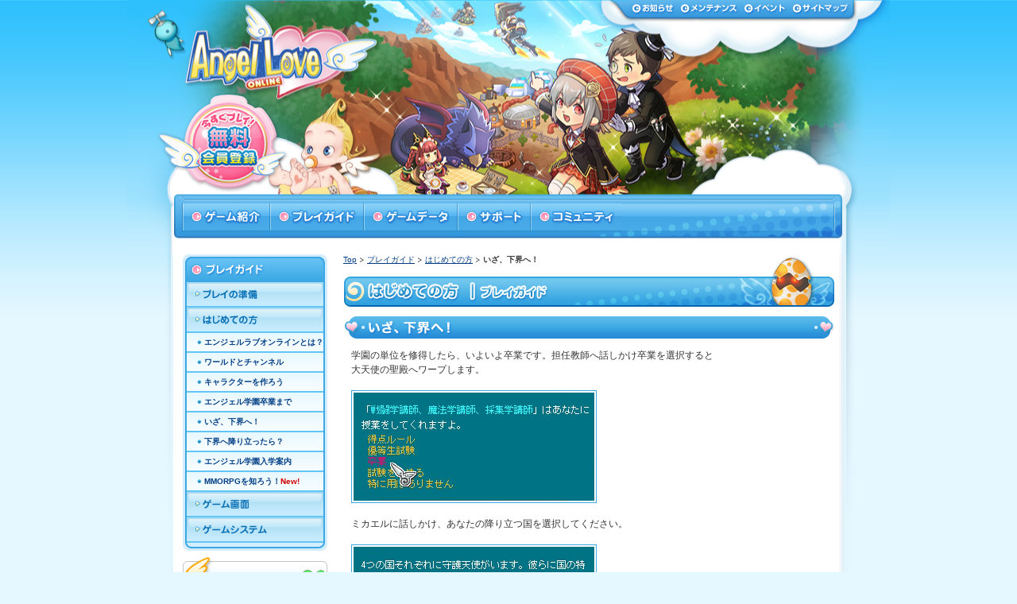

--- FILE ---
content_type: text/html; charset=UTF-8
request_url: http://www.angelloveonline.jp/playguide/beginners/departure.php
body_size: 11551
content:
<!DOCTYPE html PUBLIC "-//W3C//DTD XHTML 1.0 Transitional//EN" "http://www.w3.org/TR/xhtml1/DTD/xhtml1-transitional.dtd">
<html xmlns="http://www.w3.org/1999/xhtml">
<head>
<meta http-equiv="Content-Type" content="text/html; charset=utf-8" />
<title>基本プレイ無料のオンラインMMORPG / エンジェルラブオンライン【AngelLoveOnline】</title>
<meta name="description" content="かわいらしい2DのMMORPG　オンラインゲーム『AngelLoveOnline（エンジェルラブオンライン）』公式サイト" />
<meta name="keywords" content="angelloveonline,エンジェルラブオンライン,ALO,無料,オンラインゲーム,MMORPG,ファンタジー,2D,UserJoy">
<meta http-equiv="Content-Script-Type" content="text/javascript" />
<meta http-equiv="Content-Style-Type" content="text/css" />
<link href="../../common/css/playguide.css" rel="stylesheet" type="text/css" />
<script src="../../common/js/smooth.pack.js" type="text/javascript"></script>
<script src="../../common/js/dropdown.js" type="text/javascript"></script>
<!--Google　Analytics-->
<script type="text/javascript">

 (function(i,s,o,g,r,a,m){i['GoogleAnalyticsObject']=r;i[r]=i[r]||function(){
 (i[r].q=i[r].q||[]).push(arguments)},i[r].l=1*new Date();a=s.createElement(o),
 m=s.getElementsByTagName(o)[0];a.async=1;a.src=g;m.parentNode.insertBefore(a,m)
 })(window,document,'script','https://www.google-analytics.com/analytics.js','ga');

 ga('create', 'UA-85116341-1', 'auto');
 ga('send', 'pageview');

</script>
<!--Google　Analytics/end-->
</head>
<body id="PlayGuide">
<a name="pagetop" id="pagetop"></a>
<div id="Container">
<div id="Header">
<!--
<script type="text/javascript">
window.onload = function(){
//var url = "a.jpg,b.jpg,c.jpg".split(',');
var url=[];
url[0] = 'header_bg.jpg';
url[1] = 'header_bg_02.jpg';
url[2] = 'header_bg_03.jpg';
var n = Math.floor(Math.random() * url.length);
var elm = document.getElementById('Header');
elm.style.backgroundImage = 'url(/images/share/' + url[n] + ')';
}
</script>
-->
<!-- inc_header============================================================================================= -->
<div id="topmenu">
<ul>
<li class="menu_announce"><a href="/news/information/">お知らせ</a></li>
<li class="menu_mainte"><a href="/news/maintenance/">メンテナンス</a></li>
<li class="menu_event"><a href="/news/event/">イベント</a></li>
<li class="menu_sitemap"><a href="/support/sitemap.php">サイトマップ</a></li>
</ul>
</div>
<div id="Logo"><a href="/"><img src="/images/share/spacer.gif" alt="AngelLoveOnline" width="250" height="110" border="0" /></a></div>
<div id="Entrybtn"><a href="https://www.ujj.co.jp/uj_member/register/register_step1.aspx" target="_blank">今すぐプレイ！無料会員登録</a></div>
<!-- //inc_header============================================================================================= -->
<!-- inc_gmenu============================================================================================= -->
<div id="navigation"></div>
<ul id="ddmenu">
<li class="navi"><a href="/aboutalo/index.php" class="menu" id="mmenu1" onmouseover="mopen(1);" onmouseout="mclosetime();">ゲーム紹介</a>
<div class="submenu" id="menu1" onmouseover="mcancelclosetime()" onmouseout="mclosetime();">
<ul class="list01">
<li class="sub"><a href="/aboutalo/story.php">ストーリー</a></li>
<li class="sub"><a href="/aboutalo/feature.php">ゲームの特徴</a></li>
<li class="sub"><a href="/aboutalo/voiceactor1.php">声優紹介</a></li>
</ul>
</div>
</li>
<li class="navi">
<a href="/playguide/" class="menu" id="mmenu2" onmouseover="mopen(2);" onmouseout="mclosetime();">プレイガイド</a>
<div class="submenu" id="menu2" onmouseover="mcancelclosetime()" onmouseout="mclosetime();">
<ul class="list01">
<li class="sub"><a href="/playguide/setup/">プレイの準備</a></li>
<li class="sub"><a href="/playguide/beginners/">はじめての方</a></li>
<li class="sub"><a href="/playguide/display/">ゲーム画面</a></li>
<li class="sub"><a href="/playguide/gamesystem/">ゲームシステム</a></li>
</ul>
</div>
</li>
<li class="navi"><a href="/database/" class="menu" id="mmenu3" onmouseover="mopen(3);" onmouseout="mclosetime();">ゲームデータ</a>
<div class="submenu" id="menu3" onmouseover="mcancelclosetime()" onmouseout="mclosetime();">
<ul class="list01">
<li class="sub"><a href="/database/map/">マップ</a></li>
<li class="sub"><a href="/database/job/">職業</a></li>
<li class="sub"><a href="/database/skill/">スキル</a></li>
<li class="sub"><a href="/database/item/">アイテム</a></li>
</ul>
</div>
</li>
<li class="navi"><a href="/support/" class="menu" id="mmenu4" onmouseover="mopen(4);" onmouseout="mclosetime();">サポート</a>
<div class="submenu" id="menu4" onmouseover="mcancelclosetime()" onmouseout="mclosetime();">
<ul class="list01">
<li class="sub"><a href="/support/faq/">よくある質問(FAQ)</a></li>
<li class="sub"><a href="/support/patch_manual.php">正常にアップデートされない場合</a></li>
<li class="sub"><a href="/support/gamemaster.php">GM(ゲームマスター)について</a></li>
<li class="sub"><a href="/support/playmanners.php">プレイ上のご注意</a></li>
<li class="sub"><a href="/support/itemnotice.php">アイテム使用に関するご注意</a></li>
<li class="sub"><a href="/support/buypoint.php">ポイント購入方法</a></li>
<li class="sub"><a href="/support/couponcode.php">クーポンコード入力</a></li>
<li class="sub"><a href="https://www.ujj.co.jp/uj_member/inquiry/inquiry_entrance.aspx?gamecode=25" target="_blank">お問い合わせ</a></li>
</ul>
</div>
</li>
<li class="navi"><a href="/community/" class="menu" id="mmenu5" onmouseover="mopen(5);" onmouseout="mclosetime();">コミュニティ</a>
<div class="submenu" id="menu5" onmouseover="mcancelclosetime()" onmouseout="mclosetime();">
<ul class="list01">
<li class="sub"><a href="/community/library/">ライブラリ</a></li>
<li class="sub"><a href="/community/fansite/view.php">ファンサイト一覧</a></li>
</ul>
</div>
</li>
</ul>
<!-- //inc_gmenu============================================================================================= -->
</div>
<div id="Main" class="clearfix">
<div id="Contents">
<!-- bof:topicpath (caution:use z-index) -->
<div id="topicpath">
<ul>
<li><a href="/">Top</a></li>
<li><a href="/playguide/index.php">プレイガイド</a></li>
<li><a href="/playguide/beginners/">はじめての方</a></li>
<li>いざ、下界へ！</li>
</ul>
</div>
<!-- eof:topicpath -->
<h1 class="beginners">はじめての方</h1>
<h2 class="beginners05">いざ、下界へ！</h2>
<div class="Contents_text">
<p>学園の単位を修得したら、いよいよ卒業です。担任教師へ話しかけ卒業を選択すると<br />
大天使の聖殿へワープします。</p>
<p><img src="../../images/playguide/beginner/bn_graduation01.gif" alt="" width="303" height="136" class="articleimage" /></p>
<p>ミカエルに話しかけ、あなたの降り立つ国を選択してください。</p>
<p><img src="../../images/playguide/beginner/bn_graduation02.gif" alt="" width="303" height="136" class="articleimage" /></p>
<p><img src="../../images/playguide/beginner/bn_image04.jpg" width="590" height="374" class="articleimage" /></p>
</div>
<div class="Contents_text">
<ul class="ulnormal txttop1em">
<li class="txtcaution_icon2"><a href="after.php">下界へ降り立ったら？</a></li>
</ul>
</div>
</div>
<div id="LeftMenu">
<div id="subttl">
<h2><a href="/playguide/">プレイガイド</a></h2>
<ul>
	<li class="setup"><a href="/playguide/setup/">プレイの準備</a></li>
	<li class="beginners"><a href="/playguide/beginners/">はじめての方</a></li>
	<li><ul>
		<li class="beginners_1"><a href="/playguide/beginners/aboutalo.php">エンジェルラブオンラインとは？</a></li>
		<li class="beginners_2"><a href="/playguide/beginners/world.php">ワールドとチャンネル</a></li>
		<li class="beginners_3"><a href="/playguide/beginners/making.php">キャラクターを作ろう</a></li>
		<li class="beginners_4"><a href="/playguide/beginners/school.php">エンジェル学園卒業まで</a></li>
		<li class="beginners_5"><a href="/playguide/beginners/departure.php">いざ、下界へ！</a></li>
		<li class="beginners_6"><a href="/playguide/beginners/after.php">下界へ降り立ったら？</a></li>
		<li class="beginners_7"><a href="/playguide/beginners/tutorial.php">エンジェル学園入学案内</span></a></li>
		<li class="beginners_8"><a href="/playguide/beginners/knowledge.php">MMORPGを知ろう！<span class="fc_news1">New!</span></a></li>
	</ul></li>
	<li class="display"><a href="/playguide/display/">ゲーム画面</a></li>
	<li class="gamesystem"><a href="/playguide/gamesystem/">ゲームシステム</a></li>
</ul>
</div>
<!-- bof:Left Menu Banner Area -->
<div id="LMbanner">
<ul>
    <li class="clientdl"><a href="/playguide/setup/pc/download.php" >クライアントソフトダウンロード</a></li>
  <li class="forupdate"><a href="/support/patch_manual.php">正常にアップデートされない場合</a></li>
  <li class="forbeginner">はじめての方へ</li>
  <li class="lmaboutalo"><a href="/playguide/beginners/aboutalo.php">エンジェルラブオンラインとは？</a></li>
  <li class="lmtutorial"><a href="/playguide/beginners/tutorial.php">エンジェル学園入学案内</a></li>
  <li class="lmknowledge"><a href="/playguide/beginners/knowledge.php">MMORPGを知ろう！</a></li>
  <li class="lmfaq"><a href="/support/faq/">よくある質問</a></li>
  <li class="mainte">定期メンテナンス</li>
  <li class="buypoint"><a href="https://www.ujj.co.jp/uj_member/member/gamecharge.aspx?gamecode=25" target="_blank">ポイント購入</a></li>
  <li class="mile"><a href="https://www.ujj.co.jp/uj_member/member/mile.aspx?gamecode=25" target="_blank">マイル使用</a></li>
  <li class="usecoupon"><a href="https://www.ujj.co.jp/uj_member/member/mem_card.aspx?gamecode=25">クーポンコード使用</a></li>
</ul>
</div>
<!-- eof:Left Menu Banner Area --> 
</div>
</div>
<div id="Footer">
<div id="footerlink">
<ul>
<li class="regulations"><a href="http://www.ujj.co.jp/terms/member.aspx" target="_blank">利用規約</a></li>
<li class="policy"><a href="http://www.ujj.co.jp/pp/" target="_blank">プライバシーポリシー</a></li>
<li class="guideline"><a href="/policy/guideline.php">著作物利用ガイドライン</a></li>
<li class="transactions"><a href="http://www.ujj.co.jp/commerce/" target="_blank" >特定商取引法に基づく表示</a></li>
</ul>
</div>
<div id="pagetotop"><a href="#pagetop">ページトップへ</a></div>
</div>
</div>
<!-- ADPLAN -->
<script type="text/javascript">
var adpsp_header = ("https:"==location.protocol)? "https": "http", 
    adpsp_counter_domain = "sp.advg.jp", adpsp_aid = "5763", adpsp_pnm = "", adpsp_title = "";
var adpsp_rt = "200", adpsp_rc = "20", adpsp_tp = "1";
document.write( '<' + 'script src="' + '//sp.advg.jp/adpsp_count/js/tag_flash.js' + '?' 
    + (new Date()).getTime() + '" type="text/javascript"><' + '/script>' );
</script>
<noscript>
<img src="//sp.advg.jp/adpsp_count/?aid=5763&off=js" width="1" height="1">
</noscript>
<!-- ADPLAN/end -->
</body>
</html>


--- FILE ---
content_type: text/css
request_url: http://www.angelloveonline.jp/common/css/playguide.css
body_size: 53329
content:
/* 



============================================================



	ver1.0 2008.11.27



	**- AngelLoveOnline -**



	URL: http://www.angelloveonline.jp/



	author:Q Entertainment, Inc.



============================================================



 */











@import url(share.css);



@import url(textstyle.css);











#LeftMenu #subttl ul{



	margin:0;



	}



#LeftMenu #subttl h2{



	background:url(../../images/LM/LMttl_02playguide.gif) no-repeat 0 0;



	}







#LeftMenu #subttl ul li.setup a,



#LeftMenu #subttl ul li.setup a:link,



#LeftMenu #subttl ul li.setup a:visited{



	background:url(../../images/LM/LM_subttl02_setup.gif) no-repeat 0 0;



	}



#LeftMenu #subttl ul li.setup a:hover,



#LeftMenu #subttl ul li.setup a:active,



#LeftMenu #subttl ul li.setup a:focus{



	background:url(../../images/LM/LM_subttl02_setup.gif) no-repeat 0 100%;



	}



#LeftMenu #subttl ul li.beginners a,



#LeftMenu #subttl ul li.beginners a:link,



#LeftMenu #subttl ul li.beginners a:visited{



	background:url(../../images/LM/LM_subttl02_forbeginner.gif) no-repeat 0 0;



	}



#LeftMenu #subttl ul li.beginners a:hover,



#LeftMenu #subttl ul li.beginners a:active,



#LeftMenu #subttl ul li.beginners a:focus{



	background:url(../../images/LM/LM_subttl02_forbeginner.gif) no-repeat 0 100%;



	}



#LeftMenu #subttl ul li.display a,



#LeftMenu #subttl ul li.display a:link,



#LeftMenu #subttl ul li.display a:visited{



	background:url(../../images/LM/LM_subttl02_display.gif) no-repeat 0 0;



	}



#LeftMenu #subttl ul li.display a:hover,



#LeftMenu #subttl ul li.display a:active,



#LeftMenu #subttl ul li.display a:focus{



	background:url(../../images/LM/LM_subttl02_display.gif) no-repeat 0 100%;



	}



#LeftMenu #subttl ul li.gamesystem a,



#LeftMenu #subttl ul li.gamesystem a:link,



#LeftMenu #subttl ul li.gamesystem a:visited{



	background:url(../../images/LM/LM_subttl02_system.gif) no-repeat 0 0;



	}



#LeftMenu #subttl ul li.gamesystem a:hover,



#LeftMenu #subttl ul li.gamesystem a:active,



#LeftMenu #subttl ul li.gamesystem a:focus{



	background:url(../../images/LM/LM_subttl02_system.gif) no-repeat 0 100%;



	}







/* Heading



------------------------------------------------------------------------------------------------------*/



#PlayGuide h1				{ background:url(../../images/h1/h1ttl_playguide.jpg) no-repeat 50% 50%; }



#PlayGuide h1.setup			{ background:url(../../images/h1/h1ttl02_setup.jpg) no-repeat 50% 50%; }



#PlayGuide h1.beginners		{ background:url(../../images/h1/h1ttl02_beginners.jpg) no-repeat 50% 50%; }



#PlayGuide h1.display		{ background:url(../../images/h1/h1ttl02_display.jpg) no-repeat 50% 50%; }



#PlayGuide h1.gamesystem	{ background:url(../../images/h1/h1ttl02_gamesystem.jpg) no-repeat 50% 50%; }







#PlayGuide h2.setup01			{ background:url(../../images/h2/h2ttl02_setup01.gif) no-repeat 50% 50%; }



#PlayGuide h2.setup02			{ background:url(../../images/h2/h2ttl02_setup02.gif) no-repeat 50% 50%; }



#PlayGuide h2.beginners01		{ background:url(../../images/h2/h2ttl02_beginners01.gif) no-repeat 50% 50%; }



#PlayGuide h2.beginners02		{ background:url(../../images/h2/h2ttl02_beginners02.gif) no-repeat 50% 50%; }



#PlayGuide h2.beginners03		{ background:url(../../images/h2/h2ttl02_beginners03.gif) no-repeat 50% 50%; }



#PlayGuide h2.beginners04		{ background:url(../../images/h2/h2ttl02_beginners04.gif) no-repeat 50% 50%; }



#PlayGuide h2.beginners05		{ background:url(../../images/h2/h2ttl02_beginners05.gif) no-repeat 50% 50%; }



#PlayGuide h2.beginners06		{ background:url(../../images/h2/h2ttl02_beginners06.gif) no-repeat 50% 50%; }



#PlayGuide h2.beginners07		{ background:url(../../images/h2/h2ttl02_beginners07.gif) no-repeat 50% 50%; }



#PlayGuide h2.beginners08		{ background:url(../../images/h2/h2ttl02_beginners08.gif) no-repeat 50% 50%; }



#PlayGuide h2.display01			{ background:url(../../images/h2/h2ttl02_display01.gif) no-repeat 50% 50%; }



#PlayGuide h2.display02			{ background:url(../../images/h2/h2ttl02_display02.gif) no-repeat 50% 50%; }



#PlayGuide h2.display03			{ background:url(../../images/h2/h2ttl02_display03.gif) no-repeat 50% 50%; }



#PlayGuide h2.display04			{ background:url(../../images/h2/h2ttl02_display04.gif) no-repeat 50% 50%; }



#PlayGuide h2.display05			{ background:url(../../images/h2/h2ttl02_display05.gif) no-repeat 50% 50%; }



#PlayGuide h2.display06			{ background:url(../../images/h2/h2ttl02_display06.gif) no-repeat 50% 50%; }



#PlayGuide h2.gamesystem01		{ background:url(../../images/h2/h2ttl02_gamesystem01.gif) no-repeat 50% 50%; }



#PlayGuide h2.gamesystem02		{ background:url(../../images/h2/h2ttl02_gamesystem02.gif) no-repeat 50% 50%; }



#PlayGuide h2.gamesystem03		{ background:url(../../images/h2/h2ttl02_gamesystem03.gif) no-repeat 50% 50%; }



#PlayGuide h2.gamesystem04		{ background:url(../../images/h2/h2ttl02_gamesystem04.gif) no-repeat 50% 50%; }



#PlayGuide h2.gamesystem05		{ background:url(../../images/h2/h2ttl02_gamesystem05.gif) no-repeat 50% 50%; }



#PlayGuide h2.gamesystem06		{ background:url(../../images/h2/h2ttl02_gamesystem06.gif) no-repeat 50% 50%; }



#PlayGuide h2.gamesystem07		{ background:url(../../images/h2/h2ttl02_gamesystem07.gif) no-repeat 50% 50%; }



#PlayGuide h2.gamesystem08		{ background:url(../../images/h2/h2ttl02_gamesystem08.gif) no-repeat 50% 50%; }



#PlayGuide h2.gamesystem09		{ background:url(../../images/h2/h2ttl02_gamesystem09.gif) no-repeat 50% 50%; }



#PlayGuide h2.gamesystem10		{ background:url(../../images/h2/h2ttl02_gamesystem10.gif) no-repeat 50% 50%; }



#PlayGuide h2.gamesystem11		{ background:url(../../images/h2/h2ttl02_gamesystem11.gif) no-repeat 50% 50%; }



#PlayGuide h2.gamesystem12		{ background:url(../../images/h2/h2ttl02_gamesystem12.gif) no-repeat 50% 50%; }



#PlayGuide h2.gamesystem13		{ background:url(../../images/h2/h2ttl02_gamesystem13.gif) no-repeat 50% 50%; }



#PlayGuide h2.gamesystem14		{ background:url(../../images/h2/h2ttl02_gamesystem14.gif) no-repeat 50% 50%; }



#PlayGuide h2.gamesystem15		{ background:url(../../images/h2/h2ttl02_gamesystem15.gif) no-repeat 50% 50%; }



#PlayGuide h2.gamesystem16		{ background:url(../../images/h2/h2ttl02_gamesystem16.gif) no-repeat 50% 50%; }



#PlayGuide h2.gamesystem17		{ background:url(../../images/h2/h2ttl02_gamesystem17.gif) no-repeat 50% 50%; }



#PlayGuide h2.gamesystem18		{ background:url(../../images/h2/h2ttl02_gamesystem18.gif) no-repeat 50% 50%; }



#PlayGuide h2.gamesystem19		{ background:url(../../images/h2/h2ttl02_gamesystem19.gif) no-repeat 50% 50%; }



#PlayGuide h2.gamesystem20		{ background:url(../../images/h2/h2ttl02_gamesystem20.gif) no-repeat 50% 50%; }



#PlayGuide h2.gamesystem21		{ background:url(../../images/h2/h2ttl02_gamesystem21.gif) no-repeat 50% 50%; }



#PlayGuide h2.gamesystem22		{ background:url(../../images/h2/h2ttl02_gamesystem22.gif) no-repeat 50% 50%; }



#PlayGuide h2.gamesystem23		{ background:url(../../images/h2/h2ttl02_gamesystem23.gif) no-repeat 50% 50%; }


#PlayGuide h2.gamesystem24		{ background:url(../../images/h2/h2ttl02_gamesystem24.gif) no-repeat 50% 50%; }


#PlayGuide h2.indexttl01		{ width:auto; background:url(../../images/h2/h2ttl02_index01.gif) repeat-x 0 0; }



#PlayGuide h2.indexttl02		{ width:auto; background:url(../../images/h2/h2ttl02_index02.gif) repeat-x 0 0; }



#PlayGuide h2.indexttl03		{ width:auto; background:url(../../images/h2/h2ttl02_index03.gif) repeat-x 0 0; }



#PlayGuide h2.indexttl04		{ width:auto; background:url(../../images/h2/h2ttl02_index04.gif) repeat-x 0 0; }







#PlayGuide h3{



	padding:5px 0 0 0;



	height:25px;



	line-height:23px;



	text-indent:3em;



	color:#0b71b5;



	background:url(../../images/h3/h3ttl00_notext01.gif) no-repeat 50% 50%;



	font-weight:bold;



	font-size:12px;



	}







#PlayGuide h4{



	padding:3px 0 0 0;



	height:27px;



	line-height:23px;



	text-indent:1.8em;



	color:#053859;



	background:url(../../images/h4/h4ttl00_notext02.gif) no-repeat 50% 50%;



	font-weight:bold;



	font-size:12px;



	}







/* MiniMenu



------------------------------------------------------------------------------------------------------*/



#PlayGuide #cmenu{



	margin-bottom:10px;



	position:relative;



	top:0;



	width:620px;



	height:40px;



	background:url(../../images/share/cmenu_bg.gif) no-repeat 0 100%;



	}



#PlayGuide #cmenu li{



	position:absolute;



	list-style:none;



	}



#PlayGuide #cmenu a{



	display:block;



	text-indent:-9999px;



	outline:none;



	text-decoration: none;



	height:40px;



	}







#PlayGuide #cmenu li.cmenu_pc_01			{ left:12px; width:96px; }



#PlayGuide #cmenu li.cmenu_pc_02			{ left:108px; width:166px; }



#PlayGuide #cmenu li.cmenu_pc_03			{ left:274px; width:91px; }



#PlayGuide #cmenu li.cmenu_pc_04			{ left:365px; width:119px; }



#PlayGuide #cmenu li.cmenu_pc_05			{ left:484px; width:123px; }







#PlayGuide #cmenu li.cmenu_pc_01 a,



#PlayGuide #cmenu li.cmenu_pc_01 a:link,



#PlayGuide #cmenu li.cmenu_pc_01 a:visited{



	background:url("../../images/playguide/cmenu_setup_pc.gif") no-repeat -12px 0;



	}



#PlayGuide #cmenu li.cmenu_pc_01 a:hover,



#PlayGuide #cmenu li.cmenu_pc_01 a:active,



#PlayGuide #cmenu li.cmenu_pc_01 a:focus{



	background:url("../../images/playguide/cmenu_setup_pc.gif") no-repeat -12px 100%;



	}



#PlayGuide #cmenu li.cmenu_pc_02 a,



#PlayGuide #cmenu li.cmenu_pc_02 a:link,



#PlayGuide #cmenu li.cmenu_pc_02 a:visited{



	background:url("../../images/playguide/cmenu_setup_pc.gif") no-repeat -108px 0;



	}



#PlayGuide #cmenu li.cmenu_pc_02 a:hover,



#PlayGuide #cmenu li.cmenu_pc_02 a:active,



#PlayGuide #cmenu li.cmenu_pc_02 a:focus{



	background:url("../../images/playguide/cmenu_setup_pc.gif") no-repeat -108px 100%;



	}



#PlayGuide #cmenu li.cmenu_pc_03 a,



#PlayGuide #cmenu li.cmenu_pc_03 a:link,



#PlayGuide #cmenu li.cmenu_pc_03 a:visited{



	background:url("../../images/playguide/cmenu_setup_pc.gif") no-repeat -274px 0;



	}



#PlayGuide #cmenu li.cmenu_pc_03 a:hover,



#PlayGuide #cmenu li.cmenu_pc_03 a:active,



#PlayGuide #cmenu li.cmenu_pc_03 a:focus{



	background:url("../../images/playguide/cmenu_setup_pc.gif") no-repeat -274px 100%;



	}



#PlayGuide #cmenu li.cmenu_pc_04 a,



#PlayGuide #cmenu li.cmenu_pc_04 a:link,



#PlayGuide #cmenu li.cmenu_pc_04 a:visited{



	background:url("../../images/playguide/cmenu_setup_pc.gif") no-repeat -365px 0;



	}



#PlayGuide #cmenu li.cmenu_pc_04 a:hover,



#PlayGuide #cmenu li.cmenu_pc_04 a:active,



#PlayGuide #cmenu li.cmenu_pc_04 a:focus{



	background:url("../../images/playguide/cmenu_setup_pc.gif") no-repeat -365px 100%;



	}



#PlayGuide #cmenu li.cmenu_pc_05 a,



#PlayGuide #cmenu li.cmenu_pc_05 a:link,



#PlayGuide #cmenu li.cmenu_pc_05 a:visited{



	background:url("../../images/playguide/cmenu_setup_pc.gif") no-repeat -484px 0;



	}



#PlayGuide #cmenu li.cmenu_pc_05 a:hover,



#PlayGuide #cmenu li.cmenu_pc_05 a:active,



#PlayGuide #cmenu li.cmenu_pc_05 a:focus{



	background:url("../../images/playguide/cmenu_setup_pc.gif") no-repeat -484px 100%;



	}







#PlayGuide #cmenu li.cmenu_ps3_01			{ left:12px; width:66px; }



#PlayGuide #cmenu li.cmenu_ps3_02			{ left:78px; width:150px; }



#PlayGuide #cmenu li.cmenu_ps3_03			{ left:228px; width:87px; }



#PlayGuide #cmenu li.cmenu_ps3_04			{ left:315px; width:184px; }



#PlayGuide #cmenu li.cmenu_ps3_05			{ left:499px; width:108px; }







#PlayGuide #cmenu li.cmenu_ps3_01 a,



#PlayGuide #cmenu li.cmenu_ps3_01 a:link,



#PlayGuide #cmenu li.cmenu_ps3_01 a:visited{



	background:url("../../images/playguide/cmenu_setup_ps3.gif") no-repeat -12px 0;



	}



#PlayGuide #cmenu li.cmenu_ps3_01 a:hover,



#PlayGuide #cmenu li.cmenu_ps3_01 a:active,



#PlayGuide #cmenu li.cmenu_ps3_01 a:focus{



	background:url("../../images/playguide/cmenu_setup_ps3.gif") no-repeat -12px 100%;



	}



#PlayGuide #cmenu li.cmenu_ps3_02 a,



#PlayGuide #cmenu li.cmenu_ps3_02 a:link,



#PlayGuide #cmenu li.cmenu_ps3_02 a:visited{



	background:url("../../images/playguide/cmenu_setup_ps3.gif") no-repeat -78px 0;



	}



#PlayGuide #cmenu li.cmenu_ps3_02 a:hover,



#PlayGuide #cmenu li.cmenu_ps3_02 a:active,



#PlayGuide #cmenu li.cmenu_ps3_02 a:focus{



	background:url("../../images/playguide/cmenu_setup_ps3.gif") no-repeat -78px 100%;



	}



#PlayGuide #cmenu li.cmenu_ps3_03 a,



#PlayGuide #cmenu li.cmenu_ps3_03 a:link,



#PlayGuide #cmenu li.cmenu_ps3_03 a:visited{



	background:url("../../images/playguide/cmenu_setup_ps3.gif") no-repeat -228px 0;



	}



#PlayGuide #cmenu li.cmenu_ps3_03 a:hover,



#PlayGuide #cmenu li.cmenu_ps3_03 a:active,



#PlayGuide #cmenu li.cmenu_ps3_03 a:focus{



	background:url("../../images/playguide/cmenu_setup_ps3.gif") no-repeat -228px 100%;



	}



#PlayGuide #cmenu li.cmenu_ps3_04 a,



#PlayGuide #cmenu li.cmenu_ps3_04 a:link,



#PlayGuide #cmenu li.cmenu_ps3_04 a:visited{



	background:url("../../images/playguide/cmenu_setup_ps3.gif") no-repeat -315px 0;



	}



#PlayGuide #cmenu li.cmenu_ps3_04 a:hover,



#PlayGuide #cmenu li.cmenu_ps3_04 a:active,



#PlayGuide #cmenu li.cmenu_ps3_04 a:focus{



	background:url("../../images/playguide/cmenu_setup_ps3.gif") no-repeat -315px 100%;



	}



#PlayGuide #cmenu li.cmenu_ps3_05 a,



#PlayGuide #cmenu li.cmenu_ps3_05 a:link,



#PlayGuide #cmenu li.cmenu_ps3_05 a:visited{



	background:url("../../images/playguide/cmenu_setup_ps3.gif") no-repeat -499px 0;



	}



#PlayGuide #cmenu li.cmenu_ps3_05 a:hover,



#PlayGuide #cmenu li.cmenu_ps3_05 a:active,



#PlayGuide #cmenu li.cmenu_ps3_05 a:focus{



	background:url("../../images/playguide/cmenu_setup_ps3.gif") no-repeat -499px 100%;



	}







#PlayGuide #cmenu li.cmenu_sc_01			{ left:12px; width:104px; }



#PlayGuide #cmenu li.cmenu_sc_02			{ left:116px; width:102px; }



#PlayGuide #cmenu li.cmenu_sc_03			{ left:218px; width:114px; }



#PlayGuide #cmenu li.cmenu_sc_04			{ left:332px; width:171px; }



#PlayGuide #cmenu li.cmenu_sc_05			{ left:503px; width:103px; }







#PlayGuide #cmenu li.cmenu_sc_01 a,



#PlayGuide #cmenu li.cmenu_sc_01 a:link,



#PlayGuide #cmenu li.cmenu_sc_01 a:visited{



	background:url("../../images/playguide/cmenu_beginner.gif") no-repeat -12px 0;



	}



#PlayGuide #cmenu li.cmenu_sc_01 a:hover,



#PlayGuide #cmenu li.cmenu_sc_01 a:active,



#PlayGuide #cmenu li.cmenu_sc_01 a:focus{



	background:url("../../images/playguide/cmenu_beginner.gif") no-repeat -12px 100%;



	}



#PlayGuide #cmenu li.cmenu_sc_02 a,



#PlayGuide #cmenu li.cmenu_sc_02 a:link,



#PlayGuide #cmenu li.cmenu_sc_02 a:visited{



	background:url("../../images/playguide/cmenu_beginner.gif") no-repeat -116px 0;



	}



#PlayGuide #cmenu li.cmenu_sc_02 a:hover,



#PlayGuide #cmenu li.cmenu_sc_02 a:active,



#PlayGuide #cmenu li.cmenu_sc_02 a:focus{



	background:url("../../images/playguide/cmenu_beginner.gif") no-repeat -116px 100%;



	}



#PlayGuide #cmenu li.cmenu_sc_03 a,



#PlayGuide #cmenu li.cmenu_sc_03 a:link,



#PlayGuide #cmenu li.cmenu_sc_03 a:visited{



	background:url("../../images/playguide/cmenu_beginner.gif") no-repeat -218px 0;



	}



#PlayGuide #cmenu li.cmenu_sc_03 a:hover,



#PlayGuide #cmenu li.cmenu_sc_03 a:active,



#PlayGuide #cmenu li.cmenu_sc_03 a:focus{



	background:url("../../images/playguide/cmenu_beginner.gif") no-repeat -218px 100%;



	}



#PlayGuide #cmenu li.cmenu_sc_04 a,



#PlayGuide #cmenu li.cmenu_sc_04 a:link,



#PlayGuide #cmenu li.cmenu_sc_04 a:visited{



	background:url("../../images/playguide/cmenu_beginner.gif") no-repeat -332px 0;



	}



#PlayGuide #cmenu li.cmenu_sc_04 a:hover,



#PlayGuide #cmenu li.cmenu_sc_04 a:active,



#PlayGuide #cmenu li.cmenu_sc_04 a:focus{



	background:url("../../images/playguide/cmenu_beginner.gif") no-repeat -332px 100%;



	}



#PlayGuide #cmenu li.cmenu_sc_05 a,



#PlayGuide #cmenu li.cmenu_sc_05 a:link,



#PlayGuide #cmenu li.cmenu_sc_05 a:visited{



	background:url("../../images/playguide/cmenu_beginner.gif") no-repeat -503px 0;



	}



#PlayGuide #cmenu li.cmenu_sc_05 a:hover,



#PlayGuide #cmenu li.cmenu_sc_05 a:active,



#PlayGuide #cmenu li.cmenu_sc_05 a:focus{



	background:url("../../images/playguide/cmenu_beginner.gif") no-repeat -503px 100%;



	}



	



#PlayGuide #cmenu li.cmenu_sg_01			{ left:12px; width:47px; }



#PlayGuide #cmenu li.cmenu_sg_02			{ left:59px; width:101px; }



#PlayGuide #cmenu li.cmenu_sg_03			{ left:160px; width:109px; }



#PlayGuide #cmenu li.cmenu_sg_04			{ left:269px; width:112px; }



#PlayGuide #cmenu li.cmenu_sg_05			{ left:381px; width:112px; }



#PlayGuide #cmenu li.cmenu_sg_06			{ left:493px; width:111px; }







#PlayGuide #cmenu li.cmenu_sg_01 a,



#PlayGuide #cmenu li.cmenu_sg_01 a:link,



#PlayGuide #cmenu li.cmenu_sg_01 a:visited{



	background:url("../../images/playguide/cmenu_schoolguidance.gif") no-repeat -12px 0;



	}



#PlayGuide #cmenu li.cmenu_sg_01 a:hover,



#PlayGuide #cmenu li.cmenu_sg_01 a:active,



#PlayGuide #cmenu li.cmenu_sg_01 a:focus{



	background:url("../../images/playguide/cmenu_schoolguidance.gif") no-repeat -12px 100%;



	}



#PlayGuide #cmenu li.cmenu_sg_02 a,



#PlayGuide #cmenu li.cmenu_sg_02 a:link,



#PlayGuide #cmenu li.cmenu_sg_02 a:visited{



	background:url("../../images/playguide/cmenu_schoolguidance.gif") no-repeat -59px 0;



	}



#PlayGuide #cmenu li.cmenu_sg_02 a:hover,



#PlayGuide #cmenu li.cmenu_sg_02 a:active,



#PlayGuide #cmenu li.cmenu_sg_02 a:focus{



	background:url("../../images/playguide/cmenu_schoolguidance.gif") no-repeat -59px 100%;



	}



#PlayGuide #cmenu li.cmenu_sg_03 a,



#PlayGuide #cmenu li.cmenu_sg_03 a:link,



#PlayGuide #cmenu li.cmenu_sg_03 a:visited{



	background:url("../../images/playguide/cmenu_schoolguidance.gif") no-repeat -160px 0;



	}



#PlayGuide #cmenu li.cmenu_sg_03 a:hover,



#PlayGuide #cmenu li.cmenu_sg_03 a:active,



#PlayGuide #cmenu li.cmenu_sg_03 a:focus{



	background:url("../../images/playguide/cmenu_schoolguidance.gif") no-repeat -160px 100%;



	}



#PlayGuide #cmenu li.cmenu_sg_04 a,



#PlayGuide #cmenu li.cmenu_sg_04 a:link,



#PlayGuide #cmenu li.cmenu_sg_04 a:visited{



	background:url("../../images/playguide/cmenu_schoolguidance.gif") no-repeat -269px 0;



	}



#PlayGuide #cmenu li.cmenu_sg_04 a:hover,



#PlayGuide #cmenu li.cmenu_sg_04 a:active,



#PlayGuide #cmenu li.cmenu_sg_04 a:focus{



	background:url("../../images/playguide/cmenu_schoolguidance.gif") no-repeat -269px 100%;



	}



#PlayGuide #cmenu li.cmenu_sg_05 a,



#PlayGuide #cmenu li.cmenu_sg_05 a:link,



#PlayGuide #cmenu li.cmenu_sg_05 a:visited{



	background:url("../../images/playguide/cmenu_schoolguidance.gif") no-repeat -381px 0;



	}



#PlayGuide #cmenu li.cmenu_sg_05 a:hover,



#PlayGuide #cmenu li.cmenu_sg_05 a:active,



#PlayGuide #cmenu li.cmenu_sg_05 a:focus{



	background:url("../../images/playguide/cmenu_schoolguidance.gif") no-repeat -381px 100%;



	}



#PlayGuide #cmenu li.cmenu_sg_06 a,



#PlayGuide #cmenu li.cmenu_sg_06 a:link,



#PlayGuide #cmenu li.cmenu_sg_06 a:visited{



	background:url("../../images/playguide/cmenu_schoolguidance.gif") no-repeat -493px 0;



	}



#PlayGuide #cmenu li.cmenu_sg_06 a:hover,



#PlayGuide #cmenu li.cmenu_sg_06 a:active,



#PlayGuide #cmenu li.cmenu_sg_06 a:focus{



	background:url("../../images/playguide/cmenu_schoolguidance.gif") no-repeat -493px 100%;



	}







#PlayGuide #cmenu li.cmenu_ew_01			{ left:12px; width:61px; }



#PlayGuide #cmenu li.cmenu_ew_02			{ left:73px; width:98px; }



#PlayGuide #cmenu li.cmenu_ew_03			{ left:171px; width:72px; }



#PlayGuide #cmenu li.cmenu_ew_04			{ left:243px; width:76px; }



#PlayGuide #cmenu li.cmenu_ew_05			{ left:319px; width:73px; }



#PlayGuide #cmenu li.cmenu_ew_06			{ left:392px; width:111px; }



#PlayGuide #cmenu li.cmenu_ew_07			{ left:503px; width:101px; }







#PlayGuide #cmenu li.cmenu_ew_01 a,



#PlayGuide #cmenu li.cmenu_ew_01 a:link,



#PlayGuide #cmenu li.cmenu_ew_01 a:visited{



	background:url("../../images/playguide/cmenu_ew.gif") no-repeat -12px 0;



	}



#PlayGuide #cmenu li.cmenu_ew_01 a:hover,



#PlayGuide #cmenu li.cmenu_ew_01 a:active,



#PlayGuide #cmenu li.cmenu_ew_01 a:focus{



	background:url("../../images/playguide/cmenu_ew.gif") no-repeat -12px 100%;



	}



#PlayGuide #cmenu li.cmenu_ew_02 a,



#PlayGuide #cmenu li.cmenu_ew_02 a:link,



#PlayGuide #cmenu li.cmenu_ew_02 a:visited{



	background:url("../../images/playguide/cmenu_ew.gif") no-repeat -73px 0;



	}



#PlayGuide #cmenu li.cmenu_ew_02 a:hover,



#PlayGuide #cmenu li.cmenu_ew_02 a:active,



#PlayGuide #cmenu li.cmenu_ew_02 a:focus{



	background:url("../../images/playguide/cmenu_ew.gif") no-repeat -73px 100%;



	}



#PlayGuide #cmenu li.cmenu_ew_03 a,



#PlayGuide #cmenu li.cmenu_ew_03 a:link,



#PlayGuide #cmenu li.cmenu_ew_03 a:visited{



	background:url("../../images/playguide/cmenu_ew.gif") no-repeat -171px 0;



	}



#PlayGuide #cmenu li.cmenu_ew_03 a:hover,



#PlayGuide #cmenu li.cmenu_ew_03 a:active,



#PlayGuide #cmenu li.cmenu_ew_03 a:focus{



	background:url("../../images/playguide/cmenu_ew.gif") no-repeat -171px 100%;



	}



#PlayGuide #cmenu li.cmenu_ew_04 a,



#PlayGuide #cmenu li.cmenu_ew_04 a:link,



#PlayGuide #cmenu li.cmenu_ew_04 a:visited{



	background:url("../../images/playguide/cmenu_ew.gif") no-repeat -243px 0;



	}



#PlayGuide #cmenu li.cmenu_ew_04 a:hover,



#PlayGuide #cmenu li.cmenu_ew_04 a:active,



#PlayGuide #cmenu li.cmenu_ew_04 a:focus{



	background:url("../../images/playguide/cmenu_ew.gif") no-repeat -243px 100%;



	}



#PlayGuide #cmenu li.cmenu_ew_05 a,



#PlayGuide #cmenu li.cmenu_ew_05 a:link,



#PlayGuide #cmenu li.cmenu_ew_05 a:visited{



	background:url("../../images/playguide/cmenu_ew.gif") no-repeat -319px 0;



	}



#PlayGuide #cmenu li.cmenu_ew_05 a:hover,



#PlayGuide #cmenu li.cmenu_ew_05 a:active,



#PlayGuide #cmenu li.cmenu_ew_05 a:focus{



	background:url("../../images/playguide/cmenu_ew.gif") no-repeat -319px 100%;



	}



#PlayGuide #cmenu li.cmenu_ew_06 a,



#PlayGuide #cmenu li.cmenu_ew_06 a:link,



#PlayGuide #cmenu li.cmenu_ew_06 a:visited{



	background:url("../../images/playguide/cmenu_ew.gif") no-repeat -392px 0;



	}



#PlayGuide #cmenu li.cmenu_ew_06 a:hover,



#PlayGuide #cmenu li.cmenu_ew_06 a:active,



#PlayGuide #cmenu li.cmenu_ew_06 a:focus{



	background:url("../../images/playguide/cmenu_ew.gif") no-repeat -392px 100%;



	}



#PlayGuide #cmenu li.cmenu_ew_07 a,



#PlayGuide #cmenu li.cmenu_ew_07 a:link,



#PlayGuide #cmenu li.cmenu_ew_07 a:visited{



	background:url("../../images/playguide/cmenu_ew.gif") no-repeat -503px 0;



	}



#PlayGuide #cmenu li.cmenu_ew_07 a:hover,



#PlayGuide #cmenu li.cmenu_ew_07 a:active,



#PlayGuide #cmenu li.cmenu_ew_07 a:focus{



	background:url("../../images/playguide/cmenu_ew.gif") no-repeat -503px 100%;



	}







#PlayGuide #cmenu li.cmenu_cs_01			{ left:12px; width:108px; }



#PlayGuide #cmenu li.cmenu_cs_02			{ left:120px; width:94px; }



#PlayGuide #cmenu li.cmenu_cs_03			{ left:214px; width:82px; }



#PlayGuide #cmenu li.cmenu_cs_04			{ left:296px; width:94px; }



#PlayGuide #cmenu li.cmenu_cs_05			{ left:390px; width:68px; }



#PlayGuide #cmenu li.cmenu_cs_06			{ left:458px; width:69px; }



#PlayGuide #cmenu li.cmenu_cs_07			{ left:527px; width:77px; }







#PlayGuide #cmenu li.cmenu_cs_01 a,



#PlayGuide #cmenu li.cmenu_cs_01 a:link,



#PlayGuide #cmenu li.cmenu_cs_01 a:visited{



	background:url("../../images/playguide/cmenu_cs.gif") no-repeat -12px 0;



	}



#PlayGuide #cmenu li.cmenu_cs_01 a:hover,



#PlayGuide #cmenu li.cmenu_cs_01 a:active,



#PlayGuide #cmenu li.cmenu_cs_01 a:focus{



	background:url("../../images/playguide/cmenu_cs.gif") no-repeat -12px 100%;



	}



#PlayGuide #cmenu li.cmenu_cs_02 a,



#PlayGuide #cmenu li.cmenu_cs_02 a:link,



#PlayGuide #cmenu li.cmenu_cs_02 a:visited{



	background:url("../../images/playguide/cmenu_cs.gif") no-repeat -120px 0;



	}



#PlayGuide #cmenu li.cmenu_cs_02 a:hover,



#PlayGuide #cmenu li.cmenu_cs_02 a:active,



#PlayGuide #cmenu li.cmenu_cs_02 a:focus{



	background:url("../../images/playguide/cmenu_cs.gif") no-repeat -120px 100%;



	}



#PlayGuide #cmenu li.cmenu_cs_03 a,



#PlayGuide #cmenu li.cmenu_cs_03 a:link,



#PlayGuide #cmenu li.cmenu_cs_03 a:visited{



	background:url("../../images/playguide/cmenu_cs.gif") no-repeat -214px 0;



	}



#PlayGuide #cmenu li.cmenu_cs_03 a:hover,



#PlayGuide #cmenu li.cmenu_cs_03 a:active,



#PlayGuide #cmenu li.cmenu_cs_03 a:focus{



	background:url("../../images/playguide/cmenu_cs.gif") no-repeat -214px 100%;



	}



#PlayGuide #cmenu li.cmenu_cs_04 a,



#PlayGuide #cmenu li.cmenu_cs_04 a:link,



#PlayGuide #cmenu li.cmenu_cs_04 a:visited{



	background:url("../../images/playguide/cmenu_cs.gif") no-repeat -296px 0;



	}



#PlayGuide #cmenu li.cmenu_cs_04 a:hover,



#PlayGuide #cmenu li.cmenu_cs_04 a:active,



#PlayGuide #cmenu li.cmenu_cs_04 a:focus{



	background:url("../../images/playguide/cmenu_cs.gif") no-repeat -296px 100%;



	}



#PlayGuide #cmenu li.cmenu_cs_05 a,



#PlayGuide #cmenu li.cmenu_cs_05 a:link,



#PlayGuide #cmenu li.cmenu_cs_05 a:visited{



	background:url("../../images/playguide/cmenu_cs.gif") no-repeat -390px 0;



	}



#PlayGuide #cmenu li.cmenu_cs_05 a:hover,



#PlayGuide #cmenu li.cmenu_cs_05 a:active,



#PlayGuide #cmenu li.cmenu_cs_05 a:focus{



	background:url("../../images/playguide/cmenu_cs.gif") no-repeat -390px 100%;



	}



#PlayGuide #cmenu li.cmenu_cs_06 a,



#PlayGuide #cmenu li.cmenu_cs_06 a:link,



#PlayGuide #cmenu li.cmenu_cs_06 a:visited{



	background:url("../../images/playguide/cmenu_cs.gif") no-repeat -458px 0;



	}



#PlayGuide #cmenu li.cmenu_cs_06 a:hover,



#PlayGuide #cmenu li.cmenu_cs_06 a:active,



#PlayGuide #cmenu li.cmenu_cs_06 a:focus{



	background:url("../../images/playguide/cmenu_cs.gif") no-repeat -458px 100%;



	}



#PlayGuide #cmenu li.cmenu_cs_07 a,



#PlayGuide #cmenu li.cmenu_cs_07 a:link,



#PlayGuide #cmenu li.cmenu_cs_07 a:visited{



	background:url("../../images/playguide/cmenu_cs.gif") no-repeat -527px 0;



	}



#PlayGuide #cmenu li.cmenu_cs_07 a:hover,



#PlayGuide #cmenu li.cmenu_cs_07 a:active,



#PlayGuide #cmenu li.cmenu_cs_07 a:focus{



	background:url("../../images/playguide/cmenu_cs.gif") no-repeat -527px 100%;



	}







#PlayGuide #cmenu li.cmenu_ss_01			{ left:12px; width:67px; }



#PlayGuide #cmenu li.cmenu_ss_02			{ left:79px; width:55px; }



#PlayGuide #cmenu li.cmenu_ss_03			{ left:134px; width:74px; }



#PlayGuide #cmenu li.cmenu_ss_04			{ left:208px; width:73px; }



#PlayGuide #cmenu li.cmenu_ss_05			{ left:281px; width:108px; }



#PlayGuide #cmenu li.cmenu_ss_06			{ left:389px; width:74px; }



#PlayGuide #cmenu li.cmenu_ss_07			{ left:463px; width:97px; }



#PlayGuide #cmenu li.cmenu_ss_08			{ left:560px; width:44px; }







#PlayGuide #cmenu li.cmenu_ss_01 a,



#PlayGuide #cmenu li.cmenu_ss_01 a:link,



#PlayGuide #cmenu li.cmenu_ss_01 a:visited{



	background:url("../../images/playguide/cmenu_ss.gif") no-repeat -12px 0;



	}



#PlayGuide #cmenu li.cmenu_ss_01 a:hover,



#PlayGuide #cmenu li.cmenu_ss_01 a:active,



#PlayGuide #cmenu li.cmenu_ss_01 a:focus{



	background:url("../../images/playguide/cmenu_ss.gif") no-repeat -12px 100%;



	}



#PlayGuide #cmenu li.cmenu_ss_02 a,



#PlayGuide #cmenu li.cmenu_ss_02 a:link,



#PlayGuide #cmenu li.cmenu_ss_02 a:visited{



	background:url("../../images/playguide/cmenu_ss.gif") no-repeat -79px 0;



	}



#PlayGuide #cmenu li.cmenu_ss_02 a:hover,



#PlayGuide #cmenu li.cmenu_ss_02 a:active,



#PlayGuide #cmenu li.cmenu_ss_02 a:focus{



	background:url("../../images/playguide/cmenu_ss.gif") no-repeat -79px 100%;



	}



#PlayGuide #cmenu li.cmenu_ss_03 a,



#PlayGuide #cmenu li.cmenu_ss_03 a:link,



#PlayGuide #cmenu li.cmenu_ss_03 a:visited{



	background:url("../../images/playguide/cmenu_ss.gif") no-repeat -134px 0;



	}



#PlayGuide #cmenu li.cmenu_ss_03 a:hover,



#PlayGuide #cmenu li.cmenu_ss_03 a:active,



#PlayGuide #cmenu li.cmenu_ss_03 a:focus{



	background:url("../../images/playguide/cmenu_ss.gif") no-repeat -134px 100%;



	}



#PlayGuide #cmenu li.cmenu_ss_04 a,



#PlayGuide #cmenu li.cmenu_ss_04 a:link,



#PlayGuide #cmenu li.cmenu_ss_04 a:visited{



	background:url("../../images/playguide/cmenu_ss.gif") no-repeat -208px 0;



	}



#PlayGuide #cmenu li.cmenu_ss_04 a:hover,



#PlayGuide #cmenu li.cmenu_ss_04 a:active,



#PlayGuide #cmenu li.cmenu_ss_04 a:focus{



	background:url("../../images/playguide/cmenu_ss.gif") no-repeat -208px 100%;



	}



#PlayGuide #cmenu li.cmenu_ss_05 a,



#PlayGuide #cmenu li.cmenu_ss_05 a:link,



#PlayGuide #cmenu li.cmenu_ss_05 a:visited{



	background:url("../../images/playguide/cmenu_ss.gif") no-repeat -281px 0;



	}



#PlayGuide #cmenu li.cmenu_ss_05 a:hover,



#PlayGuide #cmenu li.cmenu_ss_05 a:active,



#PlayGuide #cmenu li.cmenu_ss_05 a:focus{



	background:url("../../images/playguide/cmenu_ss.gif") no-repeat -281px 100%;



	}



#PlayGuide #cmenu li.cmenu_ss_06 a,



#PlayGuide #cmenu li.cmenu_ss_06 a:link,



#PlayGuide #cmenu li.cmenu_ss_06 a:visited{



	background:url("../../images/playguide/cmenu_ss.gif") no-repeat -389px 0;



	}



#PlayGuide #cmenu li.cmenu_ss_06 a:hover,



#PlayGuide #cmenu li.cmenu_ss_06 a:active,



#PlayGuide #cmenu li.cmenu_ss_06 a:focus{



	background:url("../../images/playguide/cmenu_ss.gif") no-repeat -389px 100%;



	}



#PlayGuide #cmenu li.cmenu_ss_07 a,



#PlayGuide #cmenu li.cmenu_ss_07 a:link,



#PlayGuide #cmenu li.cmenu_ss_07 a:visited{



	background:url("../../images/playguide/cmenu_ss.gif") no-repeat -463px 0;



	}



#PlayGuide #cmenu li.cmenu_ss_07 a:hover,



#PlayGuide #cmenu li.cmenu_ss_07 a:active,



#PlayGuide #cmenu li.cmenu_ss_07 a:focus{



	background:url("../../images/playguide/cmenu_ss.gif") no-repeat -463px 100%;



	}



#PlayGuide #cmenu li.cmenu_ss_08 a,



#PlayGuide #cmenu li.cmenu_ss_08 a:link,



#PlayGuide #cmenu li.cmenu_ss_08 a:visited{



	background:url("../../images/playguide/cmenu_ss.gif") no-repeat -560px 0;



	}



#PlayGuide #cmenu li.cmenu_ss_08 a:hover,



#PlayGuide #cmenu li.cmenu_ss_08 a:active,



#PlayGuide #cmenu li.cmenu_ss_08 a:focus{



	background:url("../../images/playguide/cmenu_ss.gif") no-repeat -560px 100%;



	}







#PlayGuide #cmenu li.cmenu_wd_01			{ left:12px; width:148px; }



#PlayGuide #cmenu li.cmenu_wd_02			{ left:160px; width:101px; }



#PlayGuide #cmenu li.cmenu_wd_03			{ left:261px; width:102px; }



#PlayGuide #cmenu li.cmenu_wd_04			{ left:363px; width:165px; }







#PlayGuide #cmenu li.cmenu_wd_01 a,



#PlayGuide #cmenu li.cmenu_wd_01 a:link,



#PlayGuide #cmenu li.cmenu_wd_01 a:visited{



	background:url("../../images/playguide/cmenu_wd.gif") no-repeat -12px 0;



	}



#PlayGuide #cmenu li.cmenu_wd_01 a:hover,



#PlayGuide #cmenu li.cmenu_wd_01 a:active,



#PlayGuide #cmenu li.cmenu_wd_01 a:focus{



	background:url("../../images/playguide/cmenu_wd.gif") no-repeat -12px 100%;



	}



#PlayGuide #cmenu li.cmenu_wd_02 a,



#PlayGuide #cmenu li.cmenu_wd_02 a:link,



#PlayGuide #cmenu li.cmenu_wd_02 a:visited{



	background:url("../../images/playguide/cmenu_wd.gif") no-repeat -160px 0;



	}



#PlayGuide #cmenu li.cmenu_wd_02 a:hover,



#PlayGuide #cmenu li.cmenu_wd_02 a:active,



#PlayGuide #cmenu li.cmenu_wd_02 a:focus{



	background:url("../../images/playguide/cmenu_wd.gif") no-repeat -160px 100%;



	}



#PlayGuide #cmenu li.cmenu_wd_03 a,



#PlayGuide #cmenu li.cmenu_wd_03 a:link,



#PlayGuide #cmenu li.cmenu_wd_03 a:visited{



	background:url("../../images/playguide/cmenu_wd.gif") no-repeat -261px 0;



	}



#PlayGuide #cmenu li.cmenu_wd_03 a:hover,



#PlayGuide #cmenu li.cmenu_wd_03 a:active,



#PlayGuide #cmenu li.cmenu_wd_03 a:focus{



	background:url("../../images/playguide/cmenu_wd.gif") no-repeat -261px 100%;



	}



#PlayGuide #cmenu li.cmenu_wd_04 a,



#PlayGuide #cmenu li.cmenu_wd_04 a:link,



#PlayGuide #cmenu li.cmenu_wd_04 a:visited{



	background:url("../../images/playguide/cmenu_wd.gif") no-repeat -363px 0;



	}



#PlayGuide #cmenu li.cmenu_wd_04 a:hover,



#PlayGuide #cmenu li.cmenu_wd_04 a:active,



#PlayGuide #cmenu li.cmenu_wd_04 a:focus{



	background:url("../../images/playguide/cmenu_wd.gif") no-repeat -363px 100%;



	}







#PlayGuide #cmenu li.cmenu_hs_01			{ left:12px; width:77px; }



#PlayGuide #cmenu li.cmenu_hs_02			{ left:89px; width:104px; }



#PlayGuide #cmenu li.cmenu_hs_03			{ left:193px; width:154px; }



#PlayGuide #cmenu li.cmenu_hs_04			{ left:347px; width:91px; }



#PlayGuide #cmenu li.cmenu_hs_05			{ left:438px; width:91px; }



#PlayGuide #cmenu li.cmenu_hs_06			{ left:529px; width:79px; }







#PlayGuide #cmenu li.cmenu_hs_01 a,



#PlayGuide #cmenu li.cmenu_hs_01 a:link,



#PlayGuide #cmenu li.cmenu_hs_01 a:visited{



	background:url("../../images/playguide/cmenu_hs.gif") no-repeat -12px 0;



	}



#PlayGuide #cmenu li.cmenu_hs_01 a:hover,



#PlayGuide #cmenu li.cmenu_hs_01 a:active,



#PlayGuide #cmenu li.cmenu_hs_01 a:focus{



	background:url("../../images/playguide/cmenu_hs.gif") no-repeat -12px 100%;



	}



#PlayGuide #cmenu li.cmenu_hs_02 a,



#PlayGuide #cmenu li.cmenu_hs_02 a:link,



#PlayGuide #cmenu li.cmenu_hs_02 a:visited{



	background:url("../../images/playguide/cmenu_hs.gif") no-repeat -89px 0;



	}



#PlayGuide #cmenu li.cmenu_hs_02 a:hover,



#PlayGuide #cmenu li.cmenu_hs_02 a:active,



#PlayGuide #cmenu li.cmenu_hs_02 a:focus{



	background:url("../../images/playguide/cmenu_hs.gif") no-repeat -89px 100%;



	}



#PlayGuide #cmenu li.cmenu_hs_03 a,



#PlayGuide #cmenu li.cmenu_hs_03 a:link,



#PlayGuide #cmenu li.cmenu_hs_03 a:visited{



	background:url("../../images/playguide/cmenu_hs.gif") no-repeat -193px 0;



	}



#PlayGuide #cmenu li.cmenu_hs_03 a:hover,



#PlayGuide #cmenu li.cmenu_hs_03 a:active,



#PlayGuide #cmenu li.cmenu_hs_03 a:focus{



	background:url("../../images/playguide/cmenu_hs.gif") no-repeat -193px 100%;



	}



#PlayGuide #cmenu li.cmenu_hs_04 a,



#PlayGuide #cmenu li.cmenu_hs_04 a:link,



#PlayGuide #cmenu li.cmenu_hs_04 a:visited{



	background:url("../../images/playguide/cmenu_hs.gif") no-repeat -347px 0;



	}



#PlayGuide #cmenu li.cmenu_hs_04 a:hover,



#PlayGuide #cmenu li.cmenu_hs_04 a:active,



#PlayGuide #cmenu li.cmenu_hs_04 a:focus{



	background:url("../../images/playguide/cmenu_hs.gif") no-repeat -347px 100%;



	}



#PlayGuide #cmenu li.cmenu_hs_05 a,



#PlayGuide #cmenu li.cmenu_hs_05 a:link,



#PlayGuide #cmenu li.cmenu_hs_05 a:visited{



	background:url("../../images/playguide/cmenu_hs.gif") no-repeat -438px 0;



	}



#PlayGuide #cmenu li.cmenu_hs_05 a:hover,



#PlayGuide #cmenu li.cmenu_hs_05 a:active,



#PlayGuide #cmenu li.cmenu_hs_05 a:focus{



	background:url("../../images/playguide/cmenu_hs.gif") no-repeat -438px 100%;



	}



#PlayGuide #cmenu li.cmenu_hs_06 a,



#PlayGuide #cmenu li.cmenu_hs_06 a:link,



#PlayGuide #cmenu li.cmenu_hs_06 a:visited{



	background:url("../../images/playguide/cmenu_hs.gif") no-repeat -529px 0;



	}



#PlayGuide #cmenu li.cmenu_hs_06 a:hover,



#PlayGuide #cmenu li.cmenu_hs_06 a:active,



#PlayGuide #cmenu li.cmenu_hs_06 a:focus{



	background:url("../../images/playguide/cmenu_hs.gif") no-repeat -529px 100%;



	}







#PlayGuide #cmenu li.cmenu_ap_01			{ left:12px; width:53px; }



#PlayGuide #cmenu li.cmenu_ap_02			{ left:65px; width:89px; }



#PlayGuide #cmenu li.cmenu_ap_03			{ left:154px; width:86px; }



#PlayGuide #cmenu li.cmenu_ap_04			{ left:240px; width:154px; }



#PlayGuide #cmenu li.cmenu_ap_05			{ left:394px; width:139px; }



#PlayGuide #cmenu li.cmenu_ap_06			{ left:533px; width:71px; }







#PlayGuide #cmenu li.cmenu_ap_01 a,



#PlayGuide #cmenu li.cmenu_ap_01 a:link,



#PlayGuide #cmenu li.cmenu_ap_01 a:visited{



	background:url("../../images/playguide/cmenu_ap.gif") no-repeat -12px 0;



	}



#PlayGuide #cmenu li.cmenu_ap_01 a:hover,



#PlayGuide #cmenu li.cmenu_ap_01 a:active,



#PlayGuide #cmenu li.cmenu_ap_01 a:focus{



	background:url("../../images/playguide/cmenu_ap.gif") no-repeat -12px 100%;



	}



#PlayGuide #cmenu li.cmenu_ap_02 a,



#PlayGuide #cmenu li.cmenu_ap_02 a:link,



#PlayGuide #cmenu li.cmenu_ap_02 a:visited{



	background:url("../../images/playguide/cmenu_ap.gif") no-repeat -65px 0;



	}



#PlayGuide #cmenu li.cmenu_ap_02 a:hover,



#PlayGuide #cmenu li.cmenu_ap_02 a:active,



#PlayGuide #cmenu li.cmenu_ap_02 a:focus{



	background:url("../../images/playguide/cmenu_ap.gif") no-repeat -65px 100%;



	}



#PlayGuide #cmenu li.cmenu_ap_03 a,



#PlayGuide #cmenu li.cmenu_ap_03 a:link,



#PlayGuide #cmenu li.cmenu_ap_03 a:visited{



	background:url("../../images/playguide/cmenu_ap.gif") no-repeat -154px 0;



	}



#PlayGuide #cmenu li.cmenu_ap_03 a:hover,



#PlayGuide #cmenu li.cmenu_ap_03 a:active,



#PlayGuide #cmenu li.cmenu_ap_03 a:focus{



	background:url("../../images/playguide/cmenu_ap.gif") no-repeat -154px 100%;



	}



#PlayGuide #cmenu li.cmenu_ap_04 a,



#PlayGuide #cmenu li.cmenu_ap_04 a:link,



#PlayGuide #cmenu li.cmenu_ap_04 a:visited{



	background:url("../../images/playguide/cmenu_ap.gif") no-repeat -240px 0;



	}



#PlayGuide #cmenu li.cmenu_ap_04 a:hover,



#PlayGuide #cmenu li.cmenu_ap_04 a:active,



#PlayGuide #cmenu li.cmenu_ap_04 a:focus{



	background:url("../../images/playguide/cmenu_ap.gif") no-repeat -240px 100%;



	}



#PlayGuide #cmenu li.cmenu_ap_05 a,



#PlayGuide #cmenu li.cmenu_ap_05 a:link,



#PlayGuide #cmenu li.cmenu_ap_05 a:visited{



	background:url("../../images/playguide/cmenu_ap.gif") no-repeat -394px 0;



	}



#PlayGuide #cmenu li.cmenu_ap_05 a:hover,



#PlayGuide #cmenu li.cmenu_ap_05 a:active,



#PlayGuide #cmenu li.cmenu_ap_05 a:focus{



	background:url("../../images/playguide/cmenu_ap.gif") no-repeat -394px 100%;



	}



#PlayGuide #cmenu li.cmenu_ap_06 a,



#PlayGuide #cmenu li.cmenu_ap_06 a:link,



#PlayGuide #cmenu li.cmenu_ap_06 a:visited{



	background:url("../../images/playguide/cmenu_ap.gif") no-repeat -533px 0;



	}



#PlayGuide #cmenu li.cmenu_ap_06 a:hover,



#PlayGuide #cmenu li.cmenu_ap_06 a:active,



#PlayGuide #cmenu li.cmenu_ap_06 a:focus{



	background:url("../../images/playguide/cmenu_ap.gif") no-repeat -533px 100%;



	}







#PlayGuide #cmenu li.cmenu_if_01			{ left:12px; width:37px; }



#PlayGuide #cmenu li.cmenu_if_02			{ left:49px; width:36px; }



#PlayGuide #cmenu li.cmenu_if_03			{ left:85px; width:61px; }



#PlayGuide #cmenu li.cmenu_if_04			{ left:146px; width:60px; }



#PlayGuide #cmenu li.cmenu_if_05			{ left:205px; width:109px; }



#PlayGuide #cmenu li.cmenu_if_06			{ left:314px; width:72px; }



#PlayGuide #cmenu li.cmenu_if_07			{ left:386px; width:37px; }



#PlayGuide #cmenu li.cmenu_if_08			{ left:423px; width:60px; }



#PlayGuide #cmenu li.cmenu_if_09			{ left:483px; width:121px; }







#PlayGuide #cmenu li.cmenu_if_01 a,



#PlayGuide #cmenu li.cmenu_if_01 a:link,



#PlayGuide #cmenu li.cmenu_if_01 a:visited{



	background:url("../../images/playguide/cmenu_if.gif") no-repeat -12px 0;



	}



#PlayGuide #cmenu li.cmenu_if_01 a:hover,



#PlayGuide #cmenu li.cmenu_if_01 a:active,



#PlayGuide #cmenu li.cmenu_if_01 a:focus{



	background:url("../../images/playguide/cmenu_if.gif") no-repeat -12px 100%;



	}



#PlayGuide #cmenu li.cmenu_if_02 a,



#PlayGuide #cmenu li.cmenu_if_02 a:link,



#PlayGuide #cmenu li.cmenu_if_02 a:visited{



	background:url("../../images/playguide/cmenu_if.gif") no-repeat -49px 0;



	}



#PlayGuide #cmenu li.cmenu_if_02 a:hover,



#PlayGuide #cmenu li.cmenu_if_02 a:active,



#PlayGuide #cmenu li.cmenu_if_02 a:focus{



	background:url("../../images/playguide/cmenu_if.gif") no-repeat -49px 100%;



	}



#PlayGuide #cmenu li.cmenu_if_03 a,



#PlayGuide #cmenu li.cmenu_if_03 a:link,



#PlayGuide #cmenu li.cmenu_if_03 a:visited{



	background:url("../../images/playguide/cmenu_if.gif") no-repeat -85px 0;



	}



#PlayGuide #cmenu li.cmenu_if_03 a:hover,



#PlayGuide #cmenu li.cmenu_if_03 a:active,



#PlayGuide #cmenu li.cmenu_if_03 a:focus{



	background:url("../../images/playguide/cmenu_if.gif") no-repeat -85px 100%;



	}



#PlayGuide #cmenu li.cmenu_if_04 a,



#PlayGuide #cmenu li.cmenu_if_04 a:link,



#PlayGuide #cmenu li.cmenu_if_04 a:visited{



	background:url("../../images/playguide/cmenu_if.gif") no-repeat -146px 0;



	}



#PlayGuide #cmenu li.cmenu_if_04 a:hover,



#PlayGuide #cmenu li.cmenu_if_04 a:active,



#PlayGuide #cmenu li.cmenu_if_04 a:focus{



	background:url("../../images/playguide/cmenu_if.gif") no-repeat -146px 100%;



	}



#PlayGuide #cmenu li.cmenu_if_05 a,



#PlayGuide #cmenu li.cmenu_if_05 a:link,



#PlayGuide #cmenu li.cmenu_if_05 a:visited{



	background:url("../../images/playguide/cmenu_if.gif") no-repeat -205px 0;



	}



#PlayGuide #cmenu li.cmenu_if_05 a:hover,



#PlayGuide #cmenu li.cmenu_if_05 a:active,



#PlayGuide #cmenu li.cmenu_if_05 a:focus{



	background:url("../../images/playguide/cmenu_if.gif") no-repeat -205px 100%;



	}



#PlayGuide #cmenu li.cmenu_if_06 a,



#PlayGuide #cmenu li.cmenu_if_06 a:link,



#PlayGuide #cmenu li.cmenu_if_06 a:visited{



	background:url("../../images/playguide/cmenu_if.gif") no-repeat -314px 0;



	}



#PlayGuide #cmenu li.cmenu_if_06 a:hover,



#PlayGuide #cmenu li.cmenu_if_06 a:active,



#PlayGuide #cmenu li.cmenu_if_06 a:focus{



	background:url("../../images/playguide/cmenu_if.gif") no-repeat -314px 100%;



	}



#PlayGuide #cmenu li.cmenu_if_07 a,



#PlayGuide #cmenu li.cmenu_if_07 a:link,



#PlayGuide #cmenu li.cmenu_if_07 a:visited{



	background:url("../../images/playguide/cmenu_if.gif") no-repeat -386px 0;



	}



#PlayGuide #cmenu li.cmenu_if_07 a:hover,



#PlayGuide #cmenu li.cmenu_if_07 a:active,



#PlayGuide #cmenu li.cmenu_if_07 a:focus{



	background:url("../../images/playguide/cmenu_if.gif") no-repeat -386px 100%;



	}



#PlayGuide #cmenu li.cmenu_if_08 a,



#PlayGuide #cmenu li.cmenu_if_08 a:link,



#PlayGuide #cmenu li.cmenu_if_08 a:visited{



	background:url("../../images/playguide/cmenu_if.gif") no-repeat -423px 0;



	}



#PlayGuide #cmenu li.cmenu_if_08 a:hover,



#PlayGuide #cmenu li.cmenu_if_08 a:active,



#PlayGuide #cmenu li.cmenu_if_08 a:focus{



	background:url("../../images/playguide/cmenu_if.gif") no-repeat -423px 100%;



	}



#PlayGuide #cmenu li.cmenu_if_09 a,



#PlayGuide #cmenu li.cmenu_if_09 a:link,



#PlayGuide #cmenu li.cmenu_if_09 a:visited{



	background:url("../../images/playguide/cmenu_if.gif") no-repeat -483px 0;



	}



#PlayGuide #cmenu li.cmenu_if_09 a:hover,



#PlayGuide #cmenu li.cmenu_if_09 a:active,



#PlayGuide #cmenu li.cmenu_if_09 a:focus{



	background:url("../../images/playguide/cmenu_if.gif") no-repeat -483px 100%;



	}







#PlayGuide #cmenu li.cmenu_kl_01			{ left:12px; width:82px; }



#PlayGuide #cmenu li.cmenu_kl_02			{ left:94px; width:97px; }



#PlayGuide #cmenu li.cmenu_kl_03			{ left:191px; width:105px; }



#PlayGuide #cmenu li.cmenu_kl_04			{ left:296px; width:96px; }



#PlayGuide #cmenu li.cmenu_kl_05			{ left:392px; width:118px; }



#PlayGuide #cmenu li.cmenu_kl_06			{ left:510px; width:96px; }







#PlayGuide #cmenu li.cmenu_kl_01 a,



#PlayGuide #cmenu li.cmenu_kl_01 a:link,



#PlayGuide #cmenu li.cmenu_kl_01 a:visited{



	background:url("../../images/playguide/cmenu_knowledge.gif") no-repeat -12px 0;



	}



#PlayGuide #cmenu li.cmenu_kl_01 a:hover,



#PlayGuide #cmenu li.cmenu_kl_01 a:active,



#PlayGuide #cmenu li.cmenu_kl_01 a:focus{



	background:url("../../images/playguide/cmenu_knowledge.gif") no-repeat -12px 100%;



	}



#PlayGuide #cmenu li.cmenu_kl_02 a,



#PlayGuide #cmenu li.cmenu_kl_02 a:link,



#PlayGuide #cmenu li.cmenu_kl_02 a:visited{



	background:url("../../images/playguide/cmenu_knowledge.gif") no-repeat -94px 0;



	}



#PlayGuide #cmenu li.cmenu_kl_02 a:hover,



#PlayGuide #cmenu li.cmenu_kl_02 a:active,



#PlayGuide #cmenu li.cmenu_kl_02 a:focus{



	background:url("../../images/playguide/cmenu_knowledge.gif") no-repeat -94px 100%;



	}



#PlayGuide #cmenu li.cmenu_kl_03 a,



#PlayGuide #cmenu li.cmenu_kl_03 a:link,



#PlayGuide #cmenu li.cmenu_kl_03 a:visited{



	background:url("../../images/playguide/cmenu_knowledge.gif") no-repeat -191px 0;



	}



#PlayGuide #cmenu li.cmenu_kl_03 a:hover,



#PlayGuide #cmenu li.cmenu_kl_03 a:active,



#PlayGuide #cmenu li.cmenu_kl_03 a:focus{



	background:url("../../images/playguide/cmenu_knowledge.gif") no-repeat -191px 100%;



	}



#PlayGuide #cmenu li.cmenu_kl_04 a,



#PlayGuide #cmenu li.cmenu_kl_04 a:link,



#PlayGuide #cmenu li.cmenu_kl_04 a:visited{



	background:url("../../images/playguide/cmenu_knowledge.gif") no-repeat -296px 0;



	}



#PlayGuide #cmenu li.cmenu_kl_04 a:hover,



#PlayGuide #cmenu li.cmenu_kl_04 a:active,



#PlayGuide #cmenu li.cmenu_kl_04 a:focus{



	background:url("../../images/playguide/cmenu_knowledge.gif") no-repeat -296px 100%;



	}



#PlayGuide #cmenu li.cmenu_kl_05 a,



#PlayGuide #cmenu li.cmenu_kl_05 a:link,



#PlayGuide #cmenu li.cmenu_kl_05 a:visited{



	background:url("../../images/playguide/cmenu_knowledge.gif") no-repeat -392px 0;



	}



#PlayGuide #cmenu li.cmenu_kl_05 a:hover,



#PlayGuide #cmenu li.cmenu_kl_05 a:active,



#PlayGuide #cmenu li.cmenu_kl_05 a:focus{



	background:url("../../images/playguide/cmenu_knowledge.gif") no-repeat -392px 100%;



	}



#PlayGuide #cmenu li.cmenu_kl_06 a,



#PlayGuide #cmenu li.cmenu_kl_06 a:link,



#PlayGuide #cmenu li.cmenu_kl_06 a:visited{



	background:url("../../images/playguide/cmenu_knowledge.gif") no-repeat -510px 0;



	}



#PlayGuide #cmenu li.cmenu_kl_06 a:hover,



#PlayGuide #cmenu li.cmenu_kl_06 a:active,



#PlayGuide #cmenu li.cmenu_kl_06 a:focus{



	background:url("../../images/playguide/cmenu_knowledge.gif") no-repeat -510px 100%;



	}







#PlayGuide #cmenu li.cmenu_gvg_01			{ left:12px; width:85px; }



#PlayGuide #cmenu li.cmenu_gvg_02			{ left:97px; width:95px; }



#PlayGuide #cmenu li.cmenu_gvg_03			{ left:182px; width:94px; }



#PlayGuide #cmenu li.cmenu_gvg_04			{ left:276px; width:97px; }



#PlayGuide #cmenu li.cmenu_gvg_05			{ left:373px; width:142px; }



#PlayGuide #cmenu li.cmenu_gvg_06			{ left:515px; width:89px; }







#PlayGuide #cmenu li.cmenu_gvg_01 a,



#PlayGuide #cmenu li.cmenu_gvg_01 a:link,



#PlayGuide #cmenu li.cmenu_gvg_01 a:visited{



	background:url("../../images/playguide/cmenu_gvg.gif") no-repeat -12px 0;



	}



#PlayGuide #cmenu li.cmenu_gvg_01 a:hover,



#PlayGuide #cmenu li.cmenu_gvg_01 a:active,



#PlayGuide #cmenu li.cmenu_gvg_01 a:focus{



	background:url("../../images/playguide/cmenu_gvg.gif") no-repeat -12px 100%;



	}



#PlayGuide #cmenu li.cmenu_gvg_02 a,



#PlayGuide #cmenu li.cmenu_gvg_02 a:link,



#PlayGuide #cmenu li.cmenu_gvg_02 a:visited{



	background:url("../../images/playguide/cmenu_gvg.gif") no-repeat -97px 0;



	}



#PlayGuide #cmenu li.cmenu_gvg_02 a:hover,



#PlayGuide #cmenu li.cmenu_gvg_02 a:active,



#PlayGuide #cmenu li.cmenu_gvg_02 a:focus{



	background:url("../../images/playguide/cmenu_gvg.gif") no-repeat -97px 100%;



	}



#PlayGuide #cmenu li.cmenu_gvg_03 a,



#PlayGuide #cmenu li.cmenu_gvg_03 a:link,



#PlayGuide #cmenu li.cmenu_gvg_03 a:visited{



	background:url("../../images/playguide/cmenu_gvg.gif") no-repeat -182px 0;



	}



#PlayGuide #cmenu li.cmenu_gvg_03 a:hover,



#PlayGuide #cmenu li.cmenu_gvg_03 a:active,



#PlayGuide #cmenu li.cmenu_gvg_03 a:focus{



	background:url("../../images/playguide/cmenu_gvg.gif") no-repeat -182px 100%;



	}



#PlayGuide #cmenu li.cmenu_gvg_04 a,



#PlayGuide #cmenu li.cmenu_gvg_04 a:link,



#PlayGuide #cmenu li.cmenu_gvg_04 a:visited{



	background:url("../../images/playguide/cmenu_gvg.gif") no-repeat -276px 0;



	}



#PlayGuide #cmenu li.cmenu_gvg_04 a:hover,



#PlayGuide #cmenu li.cmenu_gvg_04 a:active,



#PlayGuide #cmenu li.cmenu_gvg_04 a:focus{



	background:url("../../images/playguide/cmenu_gvg.gif") no-repeat -276px 100%;



	}



#PlayGuide #cmenu li.cmenu_gvg_05 a,



#PlayGuide #cmenu li.cmenu_gvg_05 a:link,



#PlayGuide #cmenu li.cmenu_gvg_05 a:visited{



	background:url("../../images/playguide/cmenu_gvg.gif") no-repeat -373px 0;



	}



#PlayGuide #cmenu li.cmenu_gvg_05 a:hover,



#PlayGuide #cmenu li.cmenu_gvg_05 a:active,



#PlayGuide #cmenu li.cmenu_gvg_05 a:focus{



	background:url("../../images/playguide/cmenu_gvg.gif") no-repeat -373px 100%;



	}



#PlayGuide #cmenu li.cmenu_gvg_06 a,



#PlayGuide #cmenu li.cmenu_gvg_06 a:link,



#PlayGuide #cmenu li.cmenu_gvg_06 a:visited{



	background:url("../../images/playguide/cmenu_gvg.gif") no-repeat -515px 0;



	}



#PlayGuide #cmenu li.cmenu_gvg_06 a:hover,



#PlayGuide #cmenu li.cmenu_gvg_06 a:active,



#PlayGuide #cmenu li.cmenu_gvg_06 a:focus{



	background:url("../../images/playguide/cmenu_gvg.gif") no-repeat -515px 100%;



	}











/* Linkbtn



------------------------------------------------------------------------------------------------------*/



#PlayGuide .pc_linkbtn	{ margin:10px auto; width:580px; }







#PlayGuide .pc_linkbtn a{



	display:block;



	text-indent:-9999px;



	outline:none;



	text-decoration: none;



	height:35px;



	}







#PlayGuide .pc_linkbtn a,



#PlayGuide .pc_linkbtn a:link,



#PlayGuide .pc_linkbtn a:visited{



	background:url(../../images/playguide/setup/pc_linkbtn.gif) no-repeat 0 0;



	}



#PlayGuide .pc_linkbtn a:hover,



#PlayGuide .pc_linkbtn a:active,



#PlayGuide .pc_linkbtn a:focus{



	background:url(../../images/playguide/setup/pc_linkbtn.gif) no-repeat 0 100%;



	}











#PlayGuide .dlimage01	{ margin:5px auto; width:200px; }







#PlayGuide .dlimage01 a{



	display:block;



	text-indent:-9999px;



	outline:none;



	text-decoration: none;



	height:100px;



	}







#PlayGuide .dlimage01 a,



#PlayGuide .dlimage01 a:link,



#PlayGuide .dlimage01 a:visited{



	background:url(../../images/playguide/setup/lib_dlimage01.gif) no-repeat 0 0;



	}



#PlayGuide .dlimage01 a:hover,



#PlayGuide .dlimage01 a:active,



#PlayGuide .dlimage01 a:focus{



	background:url(../../images/playguide/setup/lib_dlimage01.gif) no-repeat 0 100%;



	}











#PlayGuide .wd_linkbtn	{ margin:10px auto; width:580px; }







#PlayGuide .wd_linkbtn a{



	display:block;



	text-indent:-9999px;



	outline:none;



	text-decoration: none;



	height:35px;



	}







#PlayGuide .wd_linkbtn a,



#PlayGuide .wd_linkbtn a:link,



#PlayGuide .wd_linkbtn a:visited{



	background:url(../../images/playguide/gamesystem/wd_linkbtn.gif) no-repeat 0 0;



	}



#PlayGuide .wd_linkbtn a:hover,



#PlayGuide .wd_linkbtn a:active,



#PlayGuide .wd_linkbtn a:focus{



	background:url(../../images/playguide/gamesystem/wd_linkbtn.gif) no-repeat 0 100%;



	}







.icon_mile{



	margin:1px 3px 4px;



	vertical-align:middle;



}







#PlayGuide .ap_linkbtn	{ margin:10px auto; width:580px; }







#PlayGuide .ap_linkbtn a{



	display:block;



	text-indent:-9999px;



	outline:none;



	text-decoration: none;



	height:35px;



	}







#PlayGuide .ap_linkbtn a,



#PlayGuide .ap_linkbtn a:link,



#PlayGuide .ap_linkbtn a:visited{



	background:url(../../images/playguide/gamesystem/ap_linkbtn.gif) no-repeat 0 0;



	}



#PlayGuide .ap_linkbtn a:hover,



#PlayGuide .ap_linkbtn a:active,



#PlayGuide .ap_linkbtn a:focus{



	background:url(../../images/playguide/gamesystem/ap_linkbtn.gif) no-repeat 0 100%;



	}







#PlayGuide .sg_linkbtn	{ margin:10px auto; width:200px; }



#PlayGuide .sg_linkbtn a{



	display:block;



	text-indent:-9999px;



	outline:none;text-decoration: none;



	height:100px;



	}



#PlayGuide .sg_linkbtn a,



#PlayGuide .sg_linkbtn a:link,



#PlayGuide .sg_linkbtn a:visited{background:url(../../images/playguide/beginner/tutorial_dlimage01.gif) no-repeat 0 0;}







#PlayGuide .sg_linkbtn a:hover,



#PlayGuide .sg_linkbtn a:active,



#PlayGuide .sg_linkbtn a:focus{background:url(../../images/playguide/beginner/tutorial_dlimage01.gif) no-repeat 0 100%;}











#PlayGuide .kl_linkbtn	{ margin:10px auto; width:200px; }



#PlayGuide .kl_linkbtn a{



	display:block;



	text-indent:-9999px;



	outline:none;text-decoration: none;



	height:100px;



	}



#PlayGuide .kl_linkbtn a,



#PlayGuide .kl_linkbtn a:link,



#PlayGuide .kl_linkbtn a:visited{background:url(../../images/playguide/beginner/knowledge_dlimage01.gif) no-repeat 0 0;}







#PlayGuide .kl_linkbtn a:hover,



#PlayGuide .kl_linkbtn a:active,



#PlayGuide .kl_linkbtn a:focus{background:url(../../images/playguide/beginner/knowledge_dlimage01.gif) no-repeat 0 100%;}







.knowledge_totop { margin:0 auto 5px; }

--- FILE ---
content_type: text/css
request_url: http://www.angelloveonline.jp/common/css/share.css
body_size: 27475
content:
@charset "UTF-8";
* {
  margin: 0;
  padding: 0;
}
html {
  height: 100%;
  margin-bottom: 1px;
}
/*====================================================================================================
	Clearfix
======================================================================================================*/
.clearfix:after {
  content: ".";
  /* 新しい要素を作る */
  display: block;
  /* ブロックレベル要素に */
  clear: both;
  height: 0;
  visibility: hidden;
}
.clearfix {
  min-height: 1px;
}
* html .clearfix {
  height: 1px;
  /*\*/
  /*/
	height: auto;
	overflow: hidden;
	/**/
}
/* exlude MacIE5 \*/
* html .clearfix {
  height: 1%;
}
.clearfix {
  display: block;
}
/* end MacIE5 */
.clearfix + * {
  clear: both;
}
/*====================================================================================================
	BASE SET
======================================================================================================*/
BODY {
  color: #333333;
  background: #e5f7ff url("../../images/share/common_bg.gif") repeat-x;
  padding: 0;
  margin: 0;
  text-align: center;
  /*	font-family:verdana, Arial, "MS PGothic", sans-serif;*/
  font-size: 12px;
  font-family: "メイリオ", sans-serif;
  /* 増位追加 */
}
ul, ol, dl {
  list-style: none;
}
ul.ulnormal {
  position: relative;
}
a:link, a:visited {
  color: #003d84;
  text-decoration: underline;
}
a:active, a:hover {
  color: #0059bf;
  text-decoration: none;
}
br {
  letter-spacing: 0;
}
br.blank {
  display: none;
}
img {
  margin: 0;
  border: none;
}
.clear {
  font-size: 1px;
  line-height: 1px;
  clear: both;
}
em {
  font-style: normal;
  font-weight: bold;
}
p {
  margin-top: 1em;
}
p.pnomargin {
  margin-top: 0;
}
/*====================================================================================================
	Layout:Container
======================================================================================================*/
#Container {
  margin: 0 auto;
  position: relative;
  width: 960px;
  background: url("../../images/share/main_bg.gif") repeat-y 50% 50%;
}
#Container_tu {
  /* for client  */
  margin: 0 auto;
  position: relative;
  width: 630px;
  background: #fff url("../../images/share/main_bg_tu.gif") repeat-y 50% 0;
}
/*====================================================================================================
	Layout:Header
======================================================================================================*/
#Header {
  height: 320px;
  background: url("../../images/share/header_bg_23.jpg") no-repeat left center;
}
#Header #topmenu {
  position: relative;
  top: 0;
}
#Header #topmenu li {
  position: absolute;
  list-style: none;
}
#Header #topmenu a {
  display: block;
  text-indent: -9999px;
  outline: none;
  text-decoration: none;
  height: 20px;
}
#Header #topmenu li.menu_announce {
  right: 268px;
  width: 60px;
}
#Header #topmenu li.menu_mainte {
  right: 188px;
  width: 80px;
}
#Header #topmenu li.menu_event {
  right: 128px;
  width: 60px;
}
#Header #topmenu li.menu_sitemap {
  right: 48px;
  width: 80px;
}
#Header #topmenu li.menu_announce a, #Header #topmenu li.menu_announce a:link, #Header #topmenu li.menu_announce a:visited {
  background: url("../../images/share/btn_menu_announce.gif") no-repeat 0 0;
}
#Header #topmenu li.menu_announce a:hover, #Header #topmenu li.menu_announce a:active, #Header #topmenu li.menu_announce a:focus {
  background: url("../../images/share/btn_menu_announce.gif") no-repeat 0 100%;
}
#Header #topmenu li.menu_mainte a, #Header #topmenu li.menu_mainte a:link, #Header #topmenu li.menu_mainte a:visited {
  background: url("../../images/share/btn_menu_maintenance.gif") no-repeat 0 0;
}
#Header #topmenu li.menu_mainte a:hover, #Header #topmenu li.menu_mainte a:active, #Header #topmenu li.menu_mainte a:focus {
  background: url("../../images/share/btn_menu_maintenance.gif") no-repeat 0 100%;
}
#Header #topmenu li.menu_event a, #Header #topmenu li.menu_event a:link, #Header #topmenu li.menu_event a:visited {
  background: url("../../images/share/btn_menu_event.gif") no-repeat 0 0;
}
#Header #topmenu li.menu_event a:hover, #Header #topmenu li.menu_event a:active, #Header #topmenu li.menu_event a:focus {
  background: url("../../images/share/btn_menu_event.gif") no-repeat 0 100%;
}
#Header #topmenu li.menu_sitemap a, #Header #topmenu li.menu_sitemap a:link, #Header #topmenu li.menu_sitemap a:visited {
  background: url("../../images/share/btn_menu_sitemap.gif") no-repeat 0 0;
}
#Header #topmenu li.menu_sitemap a:hover, #Header #topmenu li.menu_sitemap a:active, #Header #topmenu li.menu_sitemap a:focus {
  background: url("../../images/share/btn_menu_sitemap.gif") no-repeat 0 100%;
}
#Header #Logo {
  padding: 5px 0 0 65px;
  text-align: left;
}
#Header #Entrybtn {
  padding: 3px 0 0 61px;
  text-align: left;
}
#Header #Entrybtn a {
  width: 140px;
  height: 125px;
  display: block;
  text-indent: -9999px;
  outline: none;
}
#Header #Entrybtn a, #Header #Entrybtn a:link, #Header #Entrybtn a:visited {
  background: url("../../images/share/btn_entry_23.jpg") no-repeat 0 0;
}
#Header #Entrybtn a:hover, #Header #Entrybtn a:active, #Header #Entrybtn a:focus {
  background: url("../../images/share/btn_entry_23.jpg") no-repeat 0 100%;
}
/* Main Navigation
------------------------------------------------------------------------------------------------------*/
#Header #navigation {
  z-index: 2;
  width: 960px;
  height: 36px;
  text-align: center;
}
#Header #ddmenu {
  position: absolute;
  top: 255px;
  left: 69px;
  z-index: 3;
}
#HeaderTop #ddmenu {
  position: absolute;
  top: 285px;
  left: 71px;
  z-index: 3;
}
#ddmenu li.navi {
  height: 35px;
  float: left;
}
#ddmenu li.nomargin {
  margin-left: 0px;
}
#ddmenu li.resize, #ddmenu li.resize a {
  width: 162px;
}
#ddmenu li a.menu {
  display: block;
  height: 36px;
  text-indent: -9999px;
  outline: none;
  text-decoration: none;
}
#ddmenu li a#mmenu1, #ddmenu li a#mmenu1:link, #ddmenu li a#mmenu1:visited {
  width: 110px;
  background: url("../../images/share/navi_game.gif") no-repeat 0 0;
}
#ddmenu li a#mmenu1:hover, #ddmenu li a#mmenu1:active, #ddmenu li a#mmenu1:focus {
  width: 110px;
  background: url("../../images/share/navi_game.gif") no-repeat 0 100%;
  position: relative;
}
#ddmenu li a#mmenu2, #ddmenu li a#mmenu2:link, #ddmenu li a#mmenu2:visited {
  width: 118px;
  background: url("../../images/share/navi_guide.gif") no-repeat 0 0;
}
#ddmenu li a#mmenu2:hover, #ddmenu li a#mmenu2:active, #ddmenu li a#mmenu2:focus {
  width: 118px;
  background: url("../../images/share/navi_guide.gif") no-repeat 0 100%;
  position: relative;
}
#ddmenu li a#mmenu3, #ddmenu li a#mmenu3:link, #ddmenu li a#mmenu3:visited {
  width: 118px;
  background: url("../../images/share/navi_data.gif") no-repeat 0 0;
}
#ddmenu li a#mmenu3:hover, #ddmenu li a#mmenu3:active, #ddmenu li a#mmenu3:focus {
  width: 118px;
  background: url("../../images/share/navi_data.gif") no-repeat 0 100%;
  position: relative;
}
#ddmenu li a#mmenu4, #ddmenu li a#mmenu4:link, #ddmenu li a#mmenu4:visited {
  width: 92px;
  background: url("../../images/share/navi_support.gif") no-repeat 0 0;
}
#ddmenu li a#mmenu4:hover, #ddmenu li a#mmenu4:active, #ddmenu li a#mmenu4:focus {
  width: 92px;
  background: url("../../images/share/navi_support.gif") no-repeat 0 100%;
  position: relative;
}
#ddmenu li a#mmenu5, #ddmenu li a#mmenu5:link, #ddmenu li a#mmenu5:visited {
  width: 116px;
  background: url("../../images/share/navi_comu.gif") no-repeat 0 0;
}
#ddmenu li a#mmenu5:hover, #ddmenu li a#mmenu5:active, #ddmenu li a#mmenu5:focus {
  width: 116px;
  background: url("../../images/share/navi_comu.gif") no-repeat 0 100%;
  position: relative;
}
#ddmenu li a.menu:hover {
  background-position: bottom;
}
.submenu {
  width: 147px;
  background-color: #fff;
  visibility: hidden;
  position: absolute;
  z-index: 3;
  text-align: left;
}
.submenu ul.list01 {
  margin: 0;
  padding: 0;
}
.submenu li.sub {
  display: inline;
  margin: 0;
  padding: 0;
  font-weight: bold;
  line-height: 1.3em;
}
.submenu li.sub a {
  margin: 0;
  padding: 5px 2px 5px 12px;
  display: block;
  color: #0b71b5;
  background: url("../../images/share/snavi_bg.gif") no-repeat;
  border-right: 1px solid #2468bc;
  border-left: 1px solid #2468bc;
  border-bottom: 1px solid #2468bc;
  text-decoration: none;
}
.submenu li a:hover {
  text-decoration: none;
  color: #ffffff;
  background: url("../../images/share/snavi_bg.gif") no-repeat -147px 0px;
}
/*====================================================================================================
	Layout:Main Contents
======================================================================================================*/
#Main {
  margin: 0 auto;
  width: 900px;
  background: url("../../images/share/contents_bg.gif") no-repeat left top;
}
/* Left Menu Area
------------------------------------------------------------------------------------------------------*/
#LeftMenu {
  margin: 0;
  padding: 0 0 0 40px;
  width: 182px;
  float: left;
}
/* Sub Menu
------------------------------------------------------------------------------------------------------*/
#LeftMenu #subttl {
  padding: 0 0 10px;
  background: url(../../images/share/LM_bottom.gif) no-repeat 0 100%;
}
#LeftMenu #subttl h2 {
  display: block;
  height: 35px;
  text-indent: -9999px;
}
#LeftMenu #subttl h2 a {
  height: 35px;
  display: block;
  text-indent: -9999px;
  outline: none;
}

#LeftMenu #subttl ul li {
  height: 100%;
  position: relative;
}
#LeftMenu #subttl ul li a {
  height: 32px;
  display: block;
  text-indent: -9999px;
  outline: none;
}
#LeftMenu #subttl ul li ul li a {
  padding: 5px 0 0 27px;
  height: 20px;
  font-weight: bold;
  font-size: 10px;
  text-indent: 0;
  text-align: left;
  text-decoration: none;
}
#LeftMenu #subttl ul li ul li a, #LeftMenu #subttl ul li ul li a:link, #LeftMenu #subttl ul li ul li a:visited {
  background: url(../../images/LM/LeftMenu_subttl2_bg.gif) no-repeat 0 0;
}
#LeftMenu #subttl ul li ul li a:hover, #LeftMenu #subttl ul li ul li a:active, #LeftMenu #subttl ul li ul li a:focus {
  background: url(../../images/LM/LeftMenu_subttl2_bg.gif) no-repeat 0 100%;
}
/* Common Banner
------------------------------------------------------------------------------------------------------*/
#MainTop #LeftMenu #LMbanner ul {
  margin: 0 0 5px;
}
#LeftMenu #LMbanner ul {
  margin: 5px 0 30px;
}
#LeftMenu #LMbanner li {
  position: relative;
  left: 0px;
  padding: 0;
  background: none;
  text-indent: -9999px;
}
#LeftMenu #LMbanner li a {
  display: block;
  outline: none;
}
#LeftMenu #LMbanner li.clientdl {
  top: 0px;
}
#LeftMenu #LMbanner li.forupdate {
  top: 3px;
}
#LeftMenu #LMbanner li.forbeginner {
  top: 5px;
}
#LeftMenu #LMbanner li.lmaboutalo {
  top: 0px;
}
#LeftMenu #LMbanner li.lmfaq {
  top: 0px;
}
#LeftMenu #LMbanner li.mainte {
  top: 3px;
}
#LeftMenu #LMbanner li.buypoint {
  top: 3px;
}
#LeftMenu #LMbanner li.mile {
  top: 3px;
}
#LeftMenu #LMbanner li.usecoupon {
  top: 3px;
}
#LeftMenu #LMbanner li.clientdl a, #LeftMenu #LMbanner li.clientdl a:link, #LeftMenu #LMbanner li.clientdl a:visited {
  height: 80px;
  background: url(../../images/share/LMbnr_clientdl.gif) no-repeat 0 0;
}
#LeftMenu #LMbanner li.clientdl a:hover, #LeftMenu #LMbanner li.clientdl a:active, #LeftMenu #LMbanner li.clientdl a:focus {
  height: 80px;
  background: url(../../images/share/LMbnr_clientdl.gif) no-repeat 0 100%;
}
#LeftMenu #LMbanner li.forupdate a, #LeftMenu #LMbanner li.forupdate a:link, #LeftMenu #LMbanner li.forupdate a:visited {
  height: 15px;
  background: url(../../images/share/LMbtn_forupdate.gif) no-repeat 0 0;
}
#LeftMenu #LMbanner li.forupdate a:hover, #LeftMenu #LMbanner li.forupdate a:active, #LeftMenu #LMbanner li.forupdate a:focus {
  height: 15px;
  background: url(../../images/share/LMbtn_forupdate.gif) no-repeat 0 100%;
}
#LeftMenu #LMbanner li.forbeginner {
  padding-top: 5px;
  height: 52px;
  background: url(../../images/share/LMbnr_forbeginner.gif) no-repeat 0 0;
}
#LeftMenu #LMbanner li.lmaboutalo a, #LeftMenu #LMbanner li.lmaboutalo a:link, #LeftMenu #LMbanner li.lmaboutalo a:visited {
  height: 20px;
  background: url(../../images/share/LMbnr_forbeginner.gif) no-repeat 0 -52px;
}
#LeftMenu #LMbanner li.lmaboutalo a:hover, #LeftMenu #LMbanner li.lmaboutalo a:active, #LeftMenu #LMbanner li.lmaboutalo a:focus {
  height: 20px;
  background: url(../../images/share/LMbnr_forbeginner.gif) no-repeat 0 -192px;
}
#LeftMenu #LMbanner li.lmtutorial a, #LeftMenu #LMbanner li.lmtutorial a:link, #LeftMenu #LMbanner li.lmtutorial a:visited {
  height: 20px;
  background: url(../../images/share/LMbnr_forbeginner.gif) no-repeat 0 -72px;
}
#LeftMenu #LMbanner li.lmtutorial a:hover, #LeftMenu #LMbanner li.lmtutorial a:active, #LeftMenu #LMbanner li.lmtutorial a:focus {
  height: 20px;
  background: url(../../images/share/LMbnr_forbeginner.gif) no-repeat 0 -212px;
}
#LeftMenu #LMbanner li.lmknowledge a, #LeftMenu #LMbanner li.lmknowledge a:link, #LeftMenu #LMbanner li.lmknowledge a:visited {
  height: 20px;
  background: url(../../images/share/LMbnr_forbeginner.gif) no-repeat 0 -92px;
}
#LeftMenu #LMbanner li.lmknowledge a:hover, #LeftMenu #LMbanner li.lmknowledge a:active, #LeftMenu #LMbanner li.lmknowledge a:focus {
  height: 20px;
  background: url(../../images/share/LMbnr_forbeginner.gif) no-repeat 0 -232px;
}
#LeftMenu #LMbanner li.lmfaq a, #LeftMenu #LMbanner li.lmfaq a:link, #LeftMenu #LMbanner li.lmfaq a:visited {
  height: 28px;
  background: url(../../images/share/LMbnr_forbeginner.gif) no-repeat 0 -112px;
}
#LeftMenu #LMbanner li.lmfaq a:hover, #LeftMenu #LMbanner li.lmfaq a:active, #LeftMenu #LMbanner li.lmfaq a:focus {
  height: 28px;
  background: url(../../images/share/LMbnr_forbeginner.gif) no-repeat 0 -252px;
}
#LeftMenu #LMbanner li.mainte {
  height: 80px;
  background: url(../../images/share/LMbnr_mainte.gif) no-repeat 0 0;
}
#LeftMenu #LMbanner li.buypoint a, #LeftMenu #LMbanner li.buypoint a:link, #LeftMenu #LMbanner li.buypoint a:visited {
  height: 80px;
  background: url(../../images/share/LMbnr_buypoint.gif) no-repeat 0 0;
}
#LeftMenu #LMbanner li.buypoint a:hover, #LeftMenu #LMbanner li.buypoint a:active, #LeftMenu #LMbanner li.buypoint a:focus {
  height: 80px;
  background: url(../../images/share/LMbnr_buypoint.gif) no-repeat 0 100%;
}
#LeftMenu #LMbanner li.mile a, #LeftMenu #LMbanner li.mile a:link, #LeftMenu #LMbanner li.mile a:visited {
  height: 80px;
  background: url(../../images/share/LMbnr_mile.gif) no-repeat 0 0;
}
#LeftMenu #LMbanner li.mile a:hover, #LeftMenu #LMbanner li.mile a:active, #LeftMenu #LMbanner li.mile a:focus {
  height: 80px;
  background: url(../../images/share/LMbnr_mile.gif) no-repeat 0 100%;
}
#LeftMenu #LMbanner li.usecoupon a, #LeftMenu #LMbanner li.usecoupon a:link, #LeftMenu #LMbanner li.usecoupon a:visited {
  height: 80px;
  background: url(../../images/share/LMbnr_coupon.gif) no-repeat 0 0;
}
#LeftMenu #LMbanner li.usecoupon a:hover, #LeftMenu #LMbanner li.usecoupon a:active, #LeftMenu #LMbanner li.usecoupon a:focus {
  height: 80px;
  background: url(../../images/share/LMbnr_coupon.gif) no-repeat 0 100%;
}
#LeftMenu #LMbanner .lmmovie {
  margin: 0 auto;
}
/* Contents Area
------------------------------------------------------------------------------------------------------*/
#Contents {
  margin: 0;
  padding: 0 38px 20px 0;
  width: 620px;
  position: relative;
  float: right;
  text-align: left;
}
#Contents #topicpath {
  width: 620px;
  position: relative;
  top: 0;
  z-index: 2;
  height: 12px;
  font-size: 10px;
}
#Contents #topicpath li {
  display: inline;
  list-style-type: none;
  font-weight: bold;
}
#Contents #topicpath li a {
  padding-right: 10px;
  background: url(../../images/share/topicpath.gif) no-repeat right center;
  font-weight: normal;
}
#Contents_tu {
  margin: 0 auto;
  padding: 5px;
  width: 620px;
  position: relative;
  text-align: left;
}
/* Headline
------------------------------------------------------------------------------------------------------*/
#Contents h1 {
  display: block;
  position: relative;
  top: -12px;
  z-index: 1;
  width: 620px;
  height: 66px;
  text-indent: -9999px;
  outline: none;
}
#Contents h2, #Contents_tu h2 {
  margin: 0 0 10px;
  display: block;
  position: relative;
  width: 620px;
  height: 28px;
  line-height: 20px;
  /* do not erase */
  text-indent: -9999px;
  outline: none;
}
#Contents h2.txtttl, #Contents_tu h2.txtttl {
  padding: 3px 0 0 0;
  height: 25px;
  /* check padding */
  text-indent: 3em;
  color: #fff;
  background: url(../../images/h2/h2ttl00_notext01.gif) no-repeat 50% 50%;
  font-weight: bold;
  font-size: 12px;
}
#Contents h3 {
  margin: 0 0 10px;
  display: block;
  position: relative;
  width: 620px;
  height: 30px;
  line-height: 20px;
  /* do not erase */
  text-indent: -9999px;
  outline: none;
}
#Contents h4 {
  margin: 0 0 10px;
  display: block;
  position: relative;
  width: 620px;
  height: 30px;
  line-height: 20px;
  /* do not erase */
  text-indent: -9999px;
  outline: none;
}
/*====================================================================================================
	Layout:Footer
======================================================================================================*/
#Footer {
  margin: 0 auto;
  width: 900px;
  height: 120px;
  clear: both;
  background: url("../../images/share/footer_bg.jpg") no-repeat left center;
}
/* PageToTop Area
------------------------------------------------------------------------------------------------------*/
#Footer #pagetotop {
  margin: 0;
  padding: 24px 28px 0 0;
  height: 60px;
  float: right;
}
#Footer #pagetotop a {
  display: block;
  text-indent: -9999px;
  outline: none;
  width: 190px;
  height: 60px;
}
#Footer #pagetotop a, #Footer #pagetotop a:link, #Footer #pagetotop a:visited {
  background: url(../../images/share/btn_pagetotop1.gif) no-repeat 0 0;
}
#Footer #pagetotop a:hover, #Footer #pagetotop a:active, #Footer #pagetotop a:focus {
  background: url(../../images/share/btn_pagetotop1.gif) no-repeat 0 100%;
}
/* Footer Link Area
------------------------------------------------------------------------------------------------------*/
#Footer #footerlink {
  margin: 0 auto;
  position: relative;
  top: 60px;
  _left: 111px;
  width: 440px;
  background: url(../../images/share/footer_link.gif) no-repeat 0 0;
  text-align: center;
}
#Footer #footerlink li {
  position: absolute;
  list-style: none;
}
#Footer #footerlink a {
  display: block;
  text-indent: -9999px;
  outline: none;
  text-decoration: none;
  height: 15px;
}
#Footer #footerlink li.regulations {
  left: 0px;
  width: 52px;
}
#Footer #footerlink li.policy {
  left: 52px;
  width: 104px;
}
#Footer #footerlink li.guideline {
  left: 156px;
  width: 112px;
}
#Footer #footerlink li.transactions {
  left: 268px;
  width: 121px;
}
#Footer #footerlink li.credit {
  left: 389px;
  width: 51px;
}
#Footer #footerlink li.regulations a, #Footer #footerlink li.regulations a:link, #Footer #footerlink li.regulations a:visited {
  background: url("../../images/share/footer_link.gif") no-repeat 0 0;
}
#Footer #footerlink li.regulations a:hover, #Footer #footerlink li.regulations a:active, #Footer #footerlink li.regulations a:focus {
  background: url("../../images/share/footer_link.gif") no-repeat 0 100%;
}
#Footer #footerlink li.policy a, #Footer #footerlink li.policy a:link, #Footer #footerlink li.policy a:visited {
  background: url("../../images/share/footer_link.gif") no-repeat -52px 0;
}
#Footer #footerlink li.policy a:hover, #Footer #footerlink li.policy a:active, #Footer #footerlink li.policy a:focus {
  background: url("../../images/share/footer_link.gif") no-repeat -52px 100%;
}
#Footer #footerlink li.guideline a, #Footer #footerlink li.guideline a:link, #Footer #footerlink li.guideline a:visited {
  background: url("../../images/share/footer_link.gif") no-repeat -156px 0;
}
#Footer #footerlink li.guideline a:hover, #Footer #footerlink li.guideline a:active, #Footer #footerlink li.guideline a:focus {
  background: url("../../images/share/footer_link.gif") no-repeat -156px 100%;
}
#Footer #footerlink li.transactions a, #Footer #footerlink li.transactions a:link, #Footer #footerlink li.transactions a:visited {
  background: url("../../images/share/footer_link.gif") no-repeat -268px 0;
}
#Footer #footerlink li.transactions a:hover, #Footer #footerlink li.transactions a:active, #Footer #footerlink li.transactions a:focus {
  background: url("../../images/share/footer_link.gif") no-repeat -268px 100%;
}
#Footer #footerlink li.credit a, #Footer #footerlink li.credit a:link, #Footer #footerlink li.credit a:visited {
  background: url("../../images/share/footer_link.gif") no-repeat -389px 0;
}
#Footer #footerlink li.credit a:hover, #Footer #footerlink li.credit a:active, #Footer #footerlink li.credit a:focus {
  background: url("../../images/share/footer_link.gif") no-repeat -389px 100%;
}
/*====================================================================================================
	Common Style
======================================================================================================*/
div.hrdot {
  height: 3px;
  background: url("../../images/share/line_bg01.gif") repeat left center;
  border: 0;
}
div.topagetop {
  text-align: right;
  padding-right: 15px;
}
.img_right {
  float: right;
}
.img_left {
  float: left;
}
.img_rightmargin5 {
  margin: 0 0 0 5px;
}
.img_leftmargin5 {
  margin: 0 5px 0 0;
}
.titleimage {
  margin: 0 auto 10px;
  text-align: center;
}
.articleimage {
  margin: 5px 0;
  padding: 2px;
  border: 1px solid #3ba7e3;
}
.articleimage2 {
  margin: 5px 5px 0 0;
  padding: 2px;
  border: 1px solid #3ba7e3;
}
.articleimage3 {
  margin: 0 5px 0 10px;
  padding: 2px;
  border: 1px solid #3ba7e3;
}
/* for float:right */
.articleimage4 {
  margin: 0 10px 0 5px;
  padding: 2px;
  border: 1px solid #3ba7e3;
}
/* for float:left */
.articleimage_nm {
  margin: 0;
  padding: 2px;
  border: 1px solid #3ba7e3;
}
/* no margin */
.articleimage_nb {
  margin: 0 auto;
  padding: 5px 3px;
}
/* no border and 5px margin */
.mtop5 {
  margin-top: 5px;
}
.mbottom5 {
  margin-bottom: 5px;
}
.mtop10 {
  margin-top: 10px;
}
.mbottom10 {
  margin-bottom: 10px;
}
.Contents_text {
  padding: 0 10px 10px;
  line-height: 1.5em;
}
.Contents_text2 {
  padding: 0 10px 10px;
  line-height: 1.5em;
}
/* Index Style
------------------------------------------------------------------------------------------------------*/
.indextxttop {
  height: 25px;
  background: url(../../images/share/indexbg_top.gif) no-repeat 50% 50%;
}
.indextext {
  padding: 0 15px;
  width: 590px;
  line-height: 1.5em;
  background: url(../../images/share/indexbg_middle.gif) repeat-y 50% 50%;
}
.indextxtbottom {
  margin: 0 0 10px;
  height: 25px;
  background: url(../../images/share/indexbg_bottom.gif) no-repeat 50% 50%;
}
/* Table Style
------------------------------------------------------------------------------------------------------*/
.itembox {
  margin-top: 1em;
  width: 100%;
  border: 1px solid #8fa7d1;
  border-collapse: separate;
}
.itembox_nm {
  width: 100%;
  border: 1px solid #8fa7d1;
  border-collapse: separate;
}
.itembox th, .itembox_nm th {
  padding: 4px;
  background-color: #e5f7ff;
}
.itembox td, .itembox_nm td {
  padding: 3px;
}
.itembox2 {
  margin-top: 1em;
  width: 100%;
  background-color: #8fa7d1;
  border-collapse: separate;
}
.itembox2 th {
  padding: 5px;
  background-color: #c1d1f7;
  border-left: 1px solid #fff;
  border-top: 1px solid #fff;
}
.itembox2 td {
  padding: 5px;
  background-color: #fff;
}
.itembox2_nm {
  width: 100%;
  background-color: #8fa7d1;
  border-collapse: separate;
}
.itembox2_nm th {
  padding: 5px;
  background-color: #c1d1f7;
  border-left: 1px solid #fff;
  border-top: 1px solid #fff;
}
.itembox2_nm td {
  padding: 5px;
  background-color: #fff;
}
.itembox_np {
  border-collapse: separate;
}
.itembox_np th {
  padding: 1px;
  background-color: #c1d1f7;
  border-left: 1px solid #fff;
  border-top: 1px solid #fff;
}
.itembox_np td {
  padding: 1px 3px;
  background-color: #fff;
}
.itembox3 {
  margin-top: 1em;
  width: 100%;
  background-color: #8fa7d1;
  border-collapse: separate;
}
.itembox3 th {
  padding: 2px;
  background-color: #fff9ce;
  border-left: 1px solid #fff;
  border-top: 1px solid #fff;
}
.itembox3 td {
  padding: 2px;
  background-color: #fff;
}
.boxglay {
  background-color: #eaeaea !important;
}
.boxglay_r {
  background-color: #eaeaea !important;
  border: 3px double #a8a8a8;
}
.boxblue {
  background-color: #ddf4f4 !important;
}
.boxblue_r {
  background-color: #ddf4f4 !important;
  border: 3px double #8ebff2;
}
.boxpink {
  background-color: #ffe8f2 !important;
}
.boxpink_r {
  background-color: #ffe8f2 !important;
  border: 3px double #ffbcdb;
}
.boxyellow {
  background-color: #fff9ce !important;
}
.boxyellow_r {
  background-color: #fff9ce !important;
  border: 3px double #fff27c;
}
.boxgreen {
  background-color: #d3ffce !important;
}
.boxgreen_r {
  background-color: #d3ffce !important;
  border: 3px double #9ebf99;
}
/* Page Navigation(footer)
------------------------------------------------------------------------------------------------------*/
.link_tab {
  position: relative;
  width: 620px;
  height: 28px;
  padding: 10px 0 10px;
  line-height: 26px;
  text-align: center;
  font-size: 10px;
  background: url("../../images/share/linktab.gif") no-repeat 50% 50%;
}
.link_tab #link_ths {
  z-index: 3;
  text-align: center;
  font-weight: bold;
}
.link_tab #link_prv {
  position: absolute;
  z-index: 2;
  top: 10px;
  left: 3em;
  text-align: left;
}
.link_tab #link_nxt {
  position: absolute;
  z-index: 1;
  top: 10px;
  right: 3em;
  txt-align: right;
}
.linkbtn {
  margin: 10px auto;
  width: 580px;
}
.linkbtn a {
  display: block;
  text-indent: -9999px;
  outline: none;
  text-decoration: none;
  height: 43px;
}
/* banner
------------------------------------------------------------------------------------------------------*/
.link_banner {
  position: relative;
  width: 620px;
  height: 28px;
  padding: 10px 0;
  line-height: 26px;
  text-align: center;
  font-size: 10px;
  background: url("../../images/share/linktab.gif") no-repeat 50% 50%;
}
#Contents #flashdata {
  margin: 0 auto;
  position: relative;
  z-index: 2;
  text-align: center;
}

--- FILE ---
content_type: text/plain
request_url: https://www.google-analytics.com/j/collect?v=1&_v=j102&a=5953259&t=pageview&_s=1&dl=http%3A%2F%2Fwww.angelloveonline.jp%2Fplayguide%2Fbeginners%2Fdeparture.php&ul=en-us%40posix&dt=%E5%9F%BA%E6%9C%AC%E3%83%97%E3%83%AC%E3%82%A4%E7%84%A1%E6%96%99%E3%81%AE%E3%82%AA%E3%83%B3%E3%83%A9%E3%82%A4%E3%83%B3MMORPG%20%2F%20%E3%82%A8%E3%83%B3%E3%82%B8%E3%82%A7%E3%83%AB%E3%83%A9%E3%83%96%E3%82%AA%E3%83%B3%E3%83%A9%E3%82%A4%E3%83%B3%E3%80%90AngelLoveOnline%E3%80%91&sr=1280x720&vp=1280x720&_u=IEBAAEABAAAAACAAI~&jid=776368860&gjid=366105463&cid=1024727138.1769246664&tid=UA-85116341-1&_gid=1208198550.1769246664&_r=1&_slc=1&z=1731392146
body_size: -451
content:
2,cG-ZS7GKCEQFB